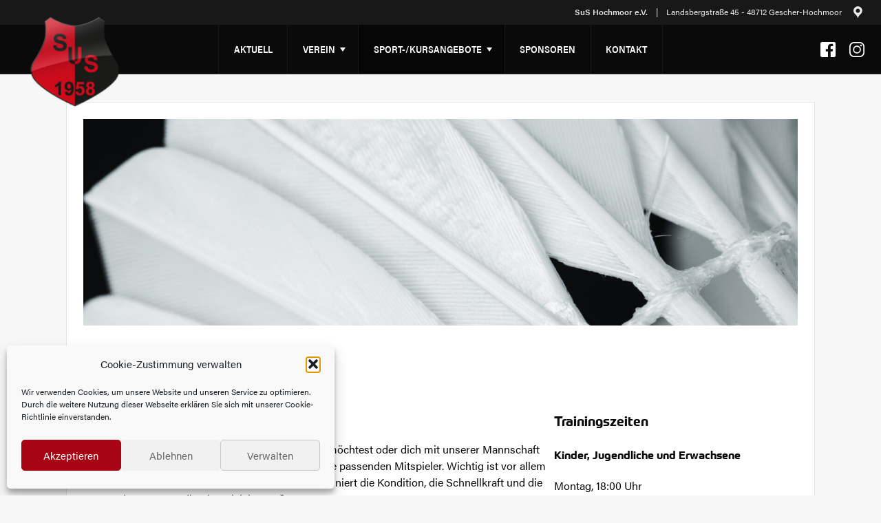

--- FILE ---
content_type: text/html; charset=UTF-8
request_url: https://sushochmoor.de/badminton/
body_size: 46412
content:
<!DOCTYPE html> <html lang="de"> <head> <meta charset="UTF-8" /> <meta name="viewport" content="width=device-width, initial-scale=1" /> <meta name='robots' content='index, follow, max-image-preview:large, max-snippet:-1, max-video-preview:-1' /> <title>Badminton - SuS Hochmoor</title> <link rel="canonical" href="https://sushochmoor.de/badminton/" /> <meta property="og:locale" content="de_DE" /> <meta property="og:type" content="article" /> <meta property="og:title" content="Badminton - SuS Hochmoor" /> <meta property="og:description" content="Ja, in Hochmoor wird Badminton gespielt. Egal, ob du ein wenig für deine Gesundheit tun möchtest oder dich mit unserer&hellip; Badminton weiterlesen" /> <meta property="og:url" content="https://sushochmoor.de/badminton/" /> <meta property="og:site_name" content="SuS Hochmoor" /> <meta property="article:publisher" content="https://www.facebook.com/sus.fussball" /> <meta property="article:modified_time" content="2023-02-23T18:12:17+00:00" /> <meta property="og:image" content="//sushochmoor.de/content/uploads/2021/05/titelbild-badminton-scaled.jpeg" /> <meta property="og:image:width" content="2560" /> <meta property="og:image:height" content="1709" /> <meta property="og:image:type" content="image/jpeg" /> <meta name="twitter:card" content="summary_large_image" /> <script type="application/ld+json" class="yoast-schema-graph">{"@context":"https://schema.org","@graph":[{"@type":"WebPage","@id":"https://sushochmoor.de/badminton/","url":"https://sushochmoor.de/badminton/","name":"Badminton - SuS Hochmoor","isPartOf":{"@id":"https://sushochmoor.de/#website"},"primaryImageOfPage":{"@id":"https://sushochmoor.de/badminton/#primaryimage"},"image":{"@id":"https://sushochmoor.de/badminton/#primaryimage"},"thumbnailUrl":"https://sushochmoor.de/content/uploads/2021/05/titelbild-badminton-scaled.jpeg","datePublished":"2020-12-21T20:31:50+00:00","dateModified":"2023-02-23T18:12:17+00:00","breadcrumb":{"@id":"https://sushochmoor.de/badminton/#breadcrumb"},"inLanguage":"de","potentialAction":[{"@type":"ReadAction","target":["https://sushochmoor.de/badminton/"]}]},{"@type":"ImageObject","inLanguage":"de","@id":"https://sushochmoor.de/badminton/#primaryimage","url":"https://sushochmoor.de/content/uploads/2021/05/titelbild-badminton-scaled.jpeg","contentUrl":"https://sushochmoor.de/content/uploads/2021/05/titelbild-badminton-scaled.jpeg","width":2560,"height":1709},{"@type":"BreadcrumbList","@id":"https://sushochmoor.de/badminton/#breadcrumb","itemListElement":[{"@type":"ListItem","position":1,"name":"Startseite","item":"https://sushochmoor.de/"},{"@type":"ListItem","position":2,"name":"Badminton"}]},{"@type":"WebSite","@id":"https://sushochmoor.de/#website","url":"https://sushochmoor.de/","name":"SuS Hochmoor","description":"Spiel &amp; Sport seit 1958","publisher":{"@id":"https://sushochmoor.de/#organization"},"potentialAction":[{"@type":"SearchAction","target":{"@type":"EntryPoint","urlTemplate":"https://sushochmoor.de/?s={search_term_string}"},"query-input":"required name=search_term_string"}],"inLanguage":"de"},{"@type":"Organization","@id":"https://sushochmoor.de/#organization","name":"SuS Hochmoor 1958 e.V.","url":"https://sushochmoor.de/","logo":{"@type":"ImageObject","inLanguage":"de","@id":"https://sushochmoor.de/#/schema/logo/image/","url":"//sushochmoor.de/content/uploads/2021/05/sushochmoor_logo.png","contentUrl":"//sushochmoor.de/content/uploads/2021/05/sushochmoor_logo.png","width":110,"height":110,"caption":"SuS Hochmoor 1958 e.V."},"image":{"@id":"https://sushochmoor.de/#/schema/logo/image/"},"sameAs":["https://www.facebook.com/sus.fussball","https://www.instagram.com/sus_hochmoor_1958/"]}]}</script> <link rel='dns-prefetch' href='//use.typekit.net' /> <link rel="alternate" type="application/rss+xml" title="SuS Hochmoor &raquo; Feed" href="https://sushochmoor.de/feed/" /> <link rel='stylesheet' id='wp-block-library-css' href='https://sushochmoor.de/wp-includes/css/dist/block-library/style.min.css?ver=3f0cb73dec747dba5212c7faa546b7e7' media='all' /> <style id='wp-block-library-theme-inline-css'>
.wp-block-audio figcaption{color:#555;font-size:13px;text-align:center}.is-dark-theme .wp-block-audio figcaption{color:hsla(0,0%,100%,.65)}.wp-block-audio{margin:0 0 1em}.wp-block-code{border:1px solid #ccc;border-radius:4px;font-family:Menlo,Consolas,monaco,monospace;padding:.8em 1em}.wp-block-embed figcaption{color:#555;font-size:13px;text-align:center}.is-dark-theme .wp-block-embed figcaption{color:hsla(0,0%,100%,.65)}.wp-block-embed{margin:0 0 1em}.blocks-gallery-caption{color:#555;font-size:13px;text-align:center}.is-dark-theme .blocks-gallery-caption{color:hsla(0,0%,100%,.65)}.wp-block-image figcaption{color:#555;font-size:13px;text-align:center}.is-dark-theme .wp-block-image figcaption{color:hsla(0,0%,100%,.65)}.wp-block-image{margin:0 0 1em}.wp-block-pullquote{border-top:4px solid;border-bottom:4px solid;margin-bottom:1.75em;color:currentColor}.wp-block-pullquote__citation,.wp-block-pullquote cite,.wp-block-pullquote footer{color:currentColor;text-transform:uppercase;font-size:.8125em;font-style:normal}.wp-block-quote{border-left:.25em solid;margin:0 0 1.75em;padding-left:1em}.wp-block-quote cite,.wp-block-quote footer{color:currentColor;font-size:.8125em;position:relative;font-style:normal}.wp-block-quote.has-text-align-right{border-left:none;border-right:.25em solid;padding-left:0;padding-right:1em}.wp-block-quote.has-text-align-center{border:none;padding-left:0}.wp-block-quote.is-large,.wp-block-quote.is-style-large,.wp-block-quote.is-style-plain{border:none}.wp-block-search .wp-block-search__label{font-weight:700}.wp-block-search__button{border:1px solid #ccc;padding:.375em .625em}:where(.wp-block-group.has-background){padding:1.25em 2.375em}.wp-block-separator.has-css-opacity{opacity:.4}.wp-block-separator{border:none;border-bottom:2px solid;margin-left:auto;margin-right:auto}.wp-block-separator.has-alpha-channel-opacity{opacity:1}.wp-block-separator:not(.is-style-wide):not(.is-style-dots){width:100px}.wp-block-separator.has-background:not(.is-style-dots){border-bottom:none;height:1px}.wp-block-separator.has-background:not(.is-style-wide):not(.is-style-dots){height:2px}.wp-block-table{margin:"0 0 1em 0"}.wp-block-table thead{border-bottom:3px solid}.wp-block-table tfoot{border-top:3px solid}.wp-block-table td,.wp-block-table th{word-break:normal}.wp-block-table figcaption{color:#555;font-size:13px;text-align:center}.is-dark-theme .wp-block-table figcaption{color:hsla(0,0%,100%,.65)}.wp-block-video figcaption{color:#555;font-size:13px;text-align:center}.is-dark-theme .wp-block-video figcaption{color:hsla(0,0%,100%,.65)}.wp-block-video{margin:0 0 1em}.wp-block-template-part.has-background{padding:1.25em 2.375em;margin-top:0;margin-bottom:0}
</style> <link rel='stylesheet' id='classic-theme-styles-css' href='https://sushochmoor.de/wp-includes/css/classic-themes.min.css?ver=1' media='all' /> <style id='global-styles-inline-css'>
body{--wp--preset--color--black: #000000;--wp--preset--color--cyan-bluish-gray: #abb8c3;--wp--preset--color--white: #FFFFFF;--wp--preset--color--pale-pink: #f78da7;--wp--preset--color--vivid-red: #cf2e2e;--wp--preset--color--luminous-vivid-orange: #ff6900;--wp--preset--color--luminous-vivid-amber: #fcb900;--wp--preset--color--light-green-cyan: #7bdcb5;--wp--preset--color--vivid-green-cyan: #00d084;--wp--preset--color--pale-cyan-blue: #8ed1fc;--wp--preset--color--vivid-cyan-blue: #0693e3;--wp--preset--color--vivid-purple: #9b51e0;--wp--preset--color--dark-gray: #28303D;--wp--preset--color--gray: #39414D;--wp--preset--color--green: #D1E4DD;--wp--preset--color--blue: #D1DFE4;--wp--preset--color--purple: #D1D1E4;--wp--preset--color--red: #E4D1D1;--wp--preset--color--orange: #E4DAD1;--wp--preset--color--yellow: #EEEADD;--wp--preset--gradient--vivid-cyan-blue-to-vivid-purple: linear-gradient(135deg,rgba(6,147,227,1) 0%,rgb(155,81,224) 100%);--wp--preset--gradient--light-green-cyan-to-vivid-green-cyan: linear-gradient(135deg,rgb(122,220,180) 0%,rgb(0,208,130) 100%);--wp--preset--gradient--luminous-vivid-amber-to-luminous-vivid-orange: linear-gradient(135deg,rgba(252,185,0,1) 0%,rgba(255,105,0,1) 100%);--wp--preset--gradient--luminous-vivid-orange-to-vivid-red: linear-gradient(135deg,rgba(255,105,0,1) 0%,rgb(207,46,46) 100%);--wp--preset--gradient--very-light-gray-to-cyan-bluish-gray: linear-gradient(135deg,rgb(238,238,238) 0%,rgb(169,184,195) 100%);--wp--preset--gradient--cool-to-warm-spectrum: linear-gradient(135deg,rgb(74,234,220) 0%,rgb(151,120,209) 20%,rgb(207,42,186) 40%,rgb(238,44,130) 60%,rgb(251,105,98) 80%,rgb(254,248,76) 100%);--wp--preset--gradient--blush-light-purple: linear-gradient(135deg,rgb(255,206,236) 0%,rgb(152,150,240) 100%);--wp--preset--gradient--blush-bordeaux: linear-gradient(135deg,rgb(254,205,165) 0%,rgb(254,45,45) 50%,rgb(107,0,62) 100%);--wp--preset--gradient--luminous-dusk: linear-gradient(135deg,rgb(255,203,112) 0%,rgb(199,81,192) 50%,rgb(65,88,208) 100%);--wp--preset--gradient--pale-ocean: linear-gradient(135deg,rgb(255,245,203) 0%,rgb(182,227,212) 50%,rgb(51,167,181) 100%);--wp--preset--gradient--electric-grass: linear-gradient(135deg,rgb(202,248,128) 0%,rgb(113,206,126) 100%);--wp--preset--gradient--midnight: linear-gradient(135deg,rgb(2,3,129) 0%,rgb(40,116,252) 100%);--wp--preset--gradient--purple-to-yellow: linear-gradient(160deg, #D1D1E4 0%, #EEEADD 100%);--wp--preset--gradient--yellow-to-purple: linear-gradient(160deg, #EEEADD 0%, #D1D1E4 100%);--wp--preset--gradient--green-to-yellow: linear-gradient(160deg, #D1E4DD 0%, #EEEADD 100%);--wp--preset--gradient--yellow-to-green: linear-gradient(160deg, #EEEADD 0%, #D1E4DD 100%);--wp--preset--gradient--red-to-yellow: linear-gradient(160deg, #E4D1D1 0%, #EEEADD 100%);--wp--preset--gradient--yellow-to-red: linear-gradient(160deg, #EEEADD 0%, #E4D1D1 100%);--wp--preset--gradient--purple-to-red: linear-gradient(160deg, #D1D1E4 0%, #E4D1D1 100%);--wp--preset--gradient--red-to-purple: linear-gradient(160deg, #E4D1D1 0%, #D1D1E4 100%);--wp--preset--duotone--dark-grayscale: url('#wp-duotone-dark-grayscale');--wp--preset--duotone--grayscale: url('#wp-duotone-grayscale');--wp--preset--duotone--purple-yellow: url('#wp-duotone-purple-yellow');--wp--preset--duotone--blue-red: url('#wp-duotone-blue-red');--wp--preset--duotone--midnight: url('#wp-duotone-midnight');--wp--preset--duotone--magenta-yellow: url('#wp-duotone-magenta-yellow');--wp--preset--duotone--purple-green: url('#wp-duotone-purple-green');--wp--preset--duotone--blue-orange: url('#wp-duotone-blue-orange');--wp--preset--font-size--small: 18px;--wp--preset--font-size--medium: 20px;--wp--preset--font-size--large: 24px;--wp--preset--font-size--x-large: 42px;--wp--preset--font-size--extra-small: 16px;--wp--preset--font-size--normal: 20px;--wp--preset--font-size--extra-large: 40px;--wp--preset--font-size--huge: 96px;--wp--preset--font-size--gigantic: 144px;--wp--preset--spacing--20: 0.44rem;--wp--preset--spacing--30: 0.67rem;--wp--preset--spacing--40: 1rem;--wp--preset--spacing--50: 1.5rem;--wp--preset--spacing--60: 2.25rem;--wp--preset--spacing--70: 3.38rem;--wp--preset--spacing--80: 5.06rem;}:where(.is-layout-flex){gap: 0.5em;}body .is-layout-flow > .alignleft{float: left;margin-inline-start: 0;margin-inline-end: 2em;}body .is-layout-flow > .alignright{float: right;margin-inline-start: 2em;margin-inline-end: 0;}body .is-layout-flow > .aligncenter{margin-left: auto !important;margin-right: auto !important;}body .is-layout-constrained > .alignleft{float: left;margin-inline-start: 0;margin-inline-end: 2em;}body .is-layout-constrained > .alignright{float: right;margin-inline-start: 2em;margin-inline-end: 0;}body .is-layout-constrained > .aligncenter{margin-left: auto !important;margin-right: auto !important;}body .is-layout-constrained > :where(:not(.alignleft):not(.alignright):not(.alignfull)){max-width: var(--wp--style--global--content-size);margin-left: auto !important;margin-right: auto !important;}body .is-layout-constrained > .alignwide{max-width: var(--wp--style--global--wide-size);}body .is-layout-flex{display: flex;}body .is-layout-flex{flex-wrap: wrap;align-items: center;}body .is-layout-flex > *{margin: 0;}:where(.wp-block-columns.is-layout-flex){gap: 2em;}.has-black-color{color: var(--wp--preset--color--black) !important;}.has-cyan-bluish-gray-color{color: var(--wp--preset--color--cyan-bluish-gray) !important;}.has-white-color{color: var(--wp--preset--color--white) !important;}.has-pale-pink-color{color: var(--wp--preset--color--pale-pink) !important;}.has-vivid-red-color{color: var(--wp--preset--color--vivid-red) !important;}.has-luminous-vivid-orange-color{color: var(--wp--preset--color--luminous-vivid-orange) !important;}.has-luminous-vivid-amber-color{color: var(--wp--preset--color--luminous-vivid-amber) !important;}.has-light-green-cyan-color{color: var(--wp--preset--color--light-green-cyan) !important;}.has-vivid-green-cyan-color{color: var(--wp--preset--color--vivid-green-cyan) !important;}.has-pale-cyan-blue-color{color: var(--wp--preset--color--pale-cyan-blue) !important;}.has-vivid-cyan-blue-color{color: var(--wp--preset--color--vivid-cyan-blue) !important;}.has-vivid-purple-color{color: var(--wp--preset--color--vivid-purple) !important;}.has-black-background-color{background-color: var(--wp--preset--color--black) !important;}.has-cyan-bluish-gray-background-color{background-color: var(--wp--preset--color--cyan-bluish-gray) !important;}.has-white-background-color{background-color: var(--wp--preset--color--white) !important;}.has-pale-pink-background-color{background-color: var(--wp--preset--color--pale-pink) !important;}.has-vivid-red-background-color{background-color: var(--wp--preset--color--vivid-red) !important;}.has-luminous-vivid-orange-background-color{background-color: var(--wp--preset--color--luminous-vivid-orange) !important;}.has-luminous-vivid-amber-background-color{background-color: var(--wp--preset--color--luminous-vivid-amber) !important;}.has-light-green-cyan-background-color{background-color: var(--wp--preset--color--light-green-cyan) !important;}.has-vivid-green-cyan-background-color{background-color: var(--wp--preset--color--vivid-green-cyan) !important;}.has-pale-cyan-blue-background-color{background-color: var(--wp--preset--color--pale-cyan-blue) !important;}.has-vivid-cyan-blue-background-color{background-color: var(--wp--preset--color--vivid-cyan-blue) !important;}.has-vivid-purple-background-color{background-color: var(--wp--preset--color--vivid-purple) !important;}.has-black-border-color{border-color: var(--wp--preset--color--black) !important;}.has-cyan-bluish-gray-border-color{border-color: var(--wp--preset--color--cyan-bluish-gray) !important;}.has-white-border-color{border-color: var(--wp--preset--color--white) !important;}.has-pale-pink-border-color{border-color: var(--wp--preset--color--pale-pink) !important;}.has-vivid-red-border-color{border-color: var(--wp--preset--color--vivid-red) !important;}.has-luminous-vivid-orange-border-color{border-color: var(--wp--preset--color--luminous-vivid-orange) !important;}.has-luminous-vivid-amber-border-color{border-color: var(--wp--preset--color--luminous-vivid-amber) !important;}.has-light-green-cyan-border-color{border-color: var(--wp--preset--color--light-green-cyan) !important;}.has-vivid-green-cyan-border-color{border-color: var(--wp--preset--color--vivid-green-cyan) !important;}.has-pale-cyan-blue-border-color{border-color: var(--wp--preset--color--pale-cyan-blue) !important;}.has-vivid-cyan-blue-border-color{border-color: var(--wp--preset--color--vivid-cyan-blue) !important;}.has-vivid-purple-border-color{border-color: var(--wp--preset--color--vivid-purple) !important;}.has-vivid-cyan-blue-to-vivid-purple-gradient-background{background: var(--wp--preset--gradient--vivid-cyan-blue-to-vivid-purple) !important;}.has-light-green-cyan-to-vivid-green-cyan-gradient-background{background: var(--wp--preset--gradient--light-green-cyan-to-vivid-green-cyan) !important;}.has-luminous-vivid-amber-to-luminous-vivid-orange-gradient-background{background: var(--wp--preset--gradient--luminous-vivid-amber-to-luminous-vivid-orange) !important;}.has-luminous-vivid-orange-to-vivid-red-gradient-background{background: var(--wp--preset--gradient--luminous-vivid-orange-to-vivid-red) !important;}.has-very-light-gray-to-cyan-bluish-gray-gradient-background{background: var(--wp--preset--gradient--very-light-gray-to-cyan-bluish-gray) !important;}.has-cool-to-warm-spectrum-gradient-background{background: var(--wp--preset--gradient--cool-to-warm-spectrum) !important;}.has-blush-light-purple-gradient-background{background: var(--wp--preset--gradient--blush-light-purple) !important;}.has-blush-bordeaux-gradient-background{background: var(--wp--preset--gradient--blush-bordeaux) !important;}.has-luminous-dusk-gradient-background{background: var(--wp--preset--gradient--luminous-dusk) !important;}.has-pale-ocean-gradient-background{background: var(--wp--preset--gradient--pale-ocean) !important;}.has-electric-grass-gradient-background{background: var(--wp--preset--gradient--electric-grass) !important;}.has-midnight-gradient-background{background: var(--wp--preset--gradient--midnight) !important;}.has-small-font-size{font-size: var(--wp--preset--font-size--small) !important;}.has-medium-font-size{font-size: var(--wp--preset--font-size--medium) !important;}.has-large-font-size{font-size: var(--wp--preset--font-size--large) !important;}.has-x-large-font-size{font-size: var(--wp--preset--font-size--x-large) !important;}
.wp-block-navigation a:where(:not(.wp-element-button)){color: inherit;}
:where(.wp-block-columns.is-layout-flex){gap: 2em;}
.wp-block-pullquote{font-size: 1.5em;line-height: 1.6;}
</style> <link rel='stylesheet' id='cmplz-general-css' href='https://sushochmoor.de/content/plugins/complianz-gdpr/assets/css/cookieblocker.min.css?ver=1763484763' media='all' /> <link rel='stylesheet' id='dashicons-css' href='https://sushochmoor.de/wp-includes/css/dashicons.min.css?ver=3f0cb73dec747dba5212c7faa546b7e7' media='all' /> <link rel='stylesheet' id='custom-css' href='https://sushochmoor.de/content/themes/hochmoor/style.css?ver=1.0' media='all' /> <link rel='stylesheet' id='custom-print-css' href='https://sushochmoor.de/content/themes/hochmoor/assets/css/print.css?ver=1.0' media='print' /> <link rel='stylesheet preload' as='style' crossorigin id='typekit-css' href='https://use.typekit.net/yqs4nhk.css?ver=1.0' media='all' /> <link rel='stylesheet' id='wp-featherlight-css' href='https://sushochmoor.de/content/plugins/wp-featherlight/css/wp-featherlight.min.css?ver=1.3.4' media='all' /> <script src='https://sushochmoor.de/wp-includes/js/jquery/jquery.min.js?ver=3.6.1' id='jquery-core-js'></script> <script src='https://sushochmoor.de/wp-includes/js/jquery/jquery-migrate.min.js?ver=3.3.2' id='jquery-migrate-js'></script> <style>.cmplz-hidden {
					display: none !important;
				}</style> <link rel="icon" href="https://sushochmoor.de/content/uploads/2021/05/sushochmoor_logo.png" sizes="32x32" /> <link rel="icon" href="https://sushochmoor.de/content/uploads/2021/05/sushochmoor_logo.png" sizes="192x192" /> <link rel="apple-touch-icon" href="https://sushochmoor.de/content/uploads/2021/05/sushochmoor_logo.png" /> <meta name="msapplication-TileImage" content="https://sushochmoor.de/content/uploads/2021/05/sushochmoor_logo.png" /> </head> <body data-cmplz=1 class="page-template-default page page-id-28 wp-custom-logo wp-embed-responsive preload wp-featherlight-captions no-js singular has-main-navigation no-widgets"> <div id="page" class="site"> <div class="club-membership"> <a href="/kontakt" class="dashicons-before dashicons-info-outline">Mitglied werden</a> </div> <div class="info-holder d-flex"> <a href="/anfahrt"> <strong>SuS Hochmoor e.V.</strong>&emsp;|&emsp;Landsbergstraße 45 - 48712 Gescher-Hochmoor <span class="dashicons dashicons-location"></span> </a> </div> <div class="navigation-container d-flex"> <div class="close-menu menu-overlay"></div> <div class="site-branding"> <div class="site-logo"> <a href="https://sushochmoor.de/" class="custom-logo-link" rel="home"><img width="110" height="110" src="https://sushochmoor.de/content/uploads/2021/05/sushochmoor_logo.png" class="custom-logo" alt="Logo des SuS Hochmoor" decoding="async" /></a> </div> <p class="site-title"><a href="https://sushochmoor.de/">SuS Hochmoor</a></p> </div> <nav id="site-navigation" class="primary-navigation" aria-label="Hauptmenü"> <div class="site-branding"> <div class="site-logo"> <a href="https://sushochmoor.de/" class="custom-logo-link" rel="home"><img width="110" height="110" src="https://sushochmoor.de/content/uploads/2021/05/sushochmoor_logo.png" class="custom-logo" alt="Logo des SuS Hochmoor" decoding="async" /></a> </div> <p class="site-title"><a href="https://sushochmoor.de/">SuS Hochmoor</a></p> </div> <div class="primary-menu-container"><ul id="primary-menu-list" class="menu-wrapper"><li id="menu-item-34" class="menu-item menu-item-type-post_type menu-item-object-page menu-item-home menu-item-34"><a href="https://sushochmoor.de/">Aktuell</a></li> <li id="menu-item-130" class="menu-item menu-item-type-custom menu-item-object-custom menu-item-has-children menu-item-130"><button class="sub-menu-toggler" aria-expanded="false" onClick="expandSubMenu(this)">Verein</button><div class="sub-menu-container d-flex"><button class="main-menu-toggler" onClick="expandSubMenu(this)"> <svg aria-hidden="true" xmlns="http://www.w3.org/2000/svg" viewBox="0 0 431 361"> <path d="M163.51 225l136 136h-120L0 180.5 179.5 0 298 .75 162.51 137H431v88z"/> </svg> <span class="screen-reader-text">Untermenü schließen</span></button> <ul class="sub-menu"> <li id="menu-item-136" class="menu-item menu-item-type-post_type menu-item-object-page menu-item-136"><a href="https://sushochmoor.de/verein/ueber-uns/">Über Uns</a></li> <li id="menu-item-138" class="menu-item menu-item-type-post_type menu-item-object-page menu-item-138"><a href="https://sushochmoor.de/verein/foerderverein/">Förderverein</a></li> <li id="menu-item-139" class="menu-item menu-item-type-post_type menu-item-object-page menu-item-139"><a href="https://sushochmoor.de/verein/platzpaten/">Platzpaten</a></li> <li id="menu-item-137" class="menu-item menu-item-type-post_type menu-item-object-page menu-item-137"><a href="https://sushochmoor.de/verein/beitragsordnung/">Beitragsordnung</a></li> <li id="menu-item-140" class="menu-item menu-item-type-post_type menu-item-object-page menu-item-140"><a href="https://sushochmoor.de/verein/satzung/">Satzung</a></li> </ul> </div></li> <li id="menu-item-132" class="menu-item menu-item-type-custom menu-item-object-custom current-menu-ancestor current-menu-parent menu-item-has-children menu-item-132"><button class="sub-menu-toggler" aria-expanded="false" onClick="expandSubMenu(this)">Sport-/Kursangebote</button><div class="sub-menu-container d-flex"><button class="main-menu-toggler" onClick="expandSubMenu(this)"> <svg aria-hidden="true" xmlns="http://www.w3.org/2000/svg" viewBox="0 0 431 361"> <path d="M163.51 225l136 136h-120L0 180.5 179.5 0 298 .75 162.51 137H431v88z"/> </svg> <span class="screen-reader-text">Untermenü schließen</span></button> <ul class="sub-menu"> <li id="menu-item-948" class="menu-item menu-item-type-post_type menu-item-object-page menu-item-948"><a href="https://sushochmoor.de/fussball/">Fussball</a></li> <li id="menu-item-37" class="menu-item menu-item-type-post_type menu-item-object-page menu-item-37"><a href="https://sushochmoor.de/tennis/">Tennis</a></li> <li id="menu-item-39" class="menu-item menu-item-type-post_type menu-item-object-page current-menu-item page_item page-item-28 current_page_item menu-item-39"><a href="https://sushochmoor.de/badminton/" aria-current="page">Badminton</a></li> <li id="menu-item-40" class="menu-item menu-item-type-post_type menu-item-object-page menu-item-40"><a href="https://sushochmoor.de/tischtennis/">Tischtennis</a></li> <li id="menu-item-41" class="menu-item menu-item-type-post_type menu-item-object-page menu-item-41"><a href="https://sushochmoor.de/volleyball/">Volleyball</a></li> <li id="menu-item-134" class="menu-item menu-item-type-post_type menu-item-object-page menu-item-134"><a href="https://sushochmoor.de/sportkurse/kurse-fuer-erwachsene/">Kurse für Erwachsene</a></li> <li id="menu-item-135" class="menu-item menu-item-type-post_type menu-item-object-page menu-item-135"><a href="https://sushochmoor.de/sportkurse/kurse-fur-kinder/">Kurse für Kinder</a></li> </ul> </div></li> <li id="menu-item-141" class="menu-item menu-item-type-post_type menu-item-object-page menu-item-141"><a href="https://sushochmoor.de/sponsoren/">Sponsoren</a></li> <li id="menu-item-343" class="menu-item menu-item-type-post_type menu-item-object-page menu-item-343"><a href="https://sushochmoor.de/kontakt/">Kontakt</a></li> </ul></div> </nav> <div class="show-menu-container"> <div class="social-icons d-flex"> <span>Folge uns</span> <a href="https://www.facebook.com/sus.fussball" target="_blank" rel="noreferrer"> <svg xmlns="http://www.w3.org/2000/svg" viewBox="0 0 26 26"> <path d="M22.82,0A3.18,3.18,0,0,1,26,3.18V22.82A3.18,3.18,0,0,1,22.82,26h-5.4V16.2H20.8L21.44,12h-4V9.29A2.1,2.1,0,0,1,19.78,7h1.83V3.45a21.82,21.82,0,0,0-3.25-.29c-3.31,0-5.48,2-5.48,5.65V12H9.2V16.2h3.68V26H3.18A3.18,3.18,0,0,1,0,22.82V3.18A3.18,3.18,0,0,1,3.18,0Z"/> </svg> <span class="screen-reader-text">Zur Facebook-Seite vom SuS Hochmoor</span> </a> <a href="https://www.instagram.com/sus_hochmoor_1958/" target="_blank" rel="noreferrer"> <svg xmlns="http://www.w3.org/2000/svg" viewBox="0 0 26 26"> <path d="M18 2.1A5.9 5.9 0 0 1 23.9 8V18A5.9 5.9 0 0 1 18 23.9H8A5.9 5.9 0 0 1 2.1 18V8A5.9 5.9 0 0 1 8 2.1H18M18 0H8A8 8 0 0 0 0 8V18a8 8 0 0 0 8 8H18a8 8 0 0 0 8-8V8A8 8 0 0 0 18 0Z"/> <path d="M19.9 4.5A1.5 1.5 0 1 0 21.5 6a1.5 1.5 0 0 0-1.5-1.5Z"/> <path d="M13.1 8.4A4.7 4.7 0 1 1 8.4 13h0a4.7 4.7 0 0 1 4.7-4.7m0-2.1A6.8 6.8 0 1 0 19.9 13a6.8 6.8 0 0 0-6.8-6.8Z"/> </svg> <span class="screen-reader-text">Zur Instagram-Seite vom SuS Hochmoor</span> </a> </div> <button class="show-menu"> <svg viewBox="0 0 16 16" xmlns="http://www.w3.org/2000/svg"><path d="M0 0h16v2H0zM0 7h16v2H0zM0 14h16v2H0z"/></svg> <span class="screen-reader-text">Menü öffnen/schließen</span> </button> </div> </div> <div id="content" class="content-area"> <main id="main" class="site-main"> <div class="container"> <div class="page-container"> <article id="post-28" class="post-28 page type-page status-publish has-post-thumbnail hentry entry"> <header class="entry-header"> <figure class="post-thumbnail"> <img src="https://sushochmoor.de/content/uploads/2021/05/titelbild-badminton-1568x1046.jpeg" class="attachment-post-thumbnail size-post-thumbnail wp-post-image" alt="" decoding="async" srcset="https://sushochmoor.de/content/uploads/2021/05/titelbild-badminton-1568x1046.jpeg 1568w, https://sushochmoor.de/content/uploads/2021/05/titelbild-badminton-300x200.jpeg 300w, https://sushochmoor.de/content/uploads/2021/05/titelbild-badminton-1024x683.jpeg 1024w, https://sushochmoor.de/content/uploads/2021/05/titelbild-badminton-768x513.jpeg 768w, https://sushochmoor.de/content/uploads/2021/05/titelbild-badminton-1536x1025.jpeg 1536w, https://sushochmoor.de/content/uploads/2021/05/titelbild-badminton-2048x1367.jpeg 2048w" sizes="(max-width: 1568px) 100vw, 1568px" " /> </figure> <div class="entry-data"> <h1 class="entry-title">Badminton</h1> </div> </header> <div class="entry-content"> <div class="is-layout-flex wp-container-3 wp-block-columns"> <div class="is-layout-flow wp-block-column" style="flex-basis:66.66%"> <p>Ja, in Hochmoor wird Badminton gespielt.</p> <p>Egal, ob du ein wenig für deine Gesundheit tun möchtest oder dich mit unserer Mannschaft auf Turniere vorbereiten willst. Du findest hier die passenden Mitspieler. Wichtig ist vor allem der Spaß an der Bewegung. Denn Badminton trainiert die Kondition, die Schnellkraft und die Hand-Auge-Koordination gleichermaßen.</p> <p>Für Kinder und Jugendliche bieten wir eigene Trainingszeiten an. Hier ist ein Reinschnuppern möglich.</p> <p>Wenn du dich im Wettkampf mit anderen Spielern messen willst, können wir auch das bieten.&nbsp;Unsere erwachsenen Spielerinnen und Spieler nehmen auch an der sogenannten „Hobbyliga“ teil.</p> </div> <div class="is-layout-flow wp-block-column" style="flex-basis:33.33%"> <h3>Trainingszeiten</h3> <h4>Kinder, Jugendliche und Erwachsene</h4> <p>Montag, 18:00 Uhr</p> <h3>Spielstätte</h3> <p>Sporthalle an der Grundschule</p> <h3>Ansprechpartner</h3> <p>Manfred Deflieze<br>02863/383405</p> <p><a aria-label="Verweis auf Mailadresse" href="#" class="cryptedmail" data-name="info" data-domain="sushochmoor" data-tld="de" onclick="window.location.href = 'mailto:' + this.dataset.name + '@' + this.dataset.domain + '.' + this.dataset.tld; return false;"></a></p> </div> </div> </div> </article> </div> </div> </main> </div> <footer id="colophon" class="site-footer"> <div class="footer-sponsors"> <div class="container"> <ul class="d-flex"> <li> <a href="https://www.opel-twyhues.de/" target="_blank" rel="noreferrer"> <img src="https://sushochmoor.de/content/themes/hochmoor/assets/images/sponsors/twyhues.png" loading="lazy" alt=""/> <span class="screen-reader-text">Zur Webseite von Sponsor Twyhues</span> </a> </li> <li> <a href="https://www.veltins.de/" target="_blank" rel="noreferrer"> <img src="https://sushochmoor.de/content/themes/hochmoor/assets/images/sponsors/veltins.png" loading="lazy" alt=""/> <span class="screen-reader-text">Zur Webseite von Sponsor Veltins</span> </a> </li> <li> <a href="https://www.wietheger.com/" target="_blank" rel="noreferrer"> <img src="https://sushochmoor.de/content/themes/hochmoor/assets/images/sponsors/wietheger.png" loading="lazy" alt=""/> <span class="screen-reader-text">Zur Webseite von Sponsor Wietheger</span> </a> </li> </ul> </div> </div> <div class="container"> <div class="site-footer-inner d-flex"> <div class="site-footer-title d-flex"> <a href="https://sushochmoor.de/" class="custom-logo-link" rel="home"><img width="110" height="110" src="https://sushochmoor.de/content/uploads/2021/05/sushochmoor_logo.png" class="custom-logo" alt="Logo des SuS Hochmoor" decoding="async" /></a> <span>SuS Hochmoor 1958 e.V.</span> </div> <nav aria-label="Untermenü" class="footer-navigation"> <ul class="footer-navigation-wrapper d-flex"> <li id="menu-item-148" class="menu-item menu-item-type-post_type menu-item-object-page menu-item-148"><a href="https://sushochmoor.de/impressum/">Impressum</a></li> <li id="menu-item-149" class="menu-item menu-item-type-post_type menu-item-object-page menu-item-privacy-policy menu-item-149"><a href="https://sushochmoor.de/datenschutz/">Datenschutz</a></li> <li id="menu-item-344" class="menu-item menu-item-type-post_type menu-item-object-page menu-item-344"><a href="https://sushochmoor.de/anfahrt/">Anfahrt</a></li> </ul> </nav> <div class="social-icons d-flex"> <span>Folge uns</span> <a href="https://www.facebook.com/sus.fussball" target="_blank" rel="noreferrer"> <svg xmlns="http://www.w3.org/2000/svg" viewBox="0 0 26 26"> <path d="M22.82,0A3.18,3.18,0,0,1,26,3.18V22.82A3.18,3.18,0,0,1,22.82,26h-5.4V16.2H20.8L21.44,12h-4V9.29A2.1,2.1,0,0,1,19.78,7h1.83V3.45a21.82,21.82,0,0,0-3.25-.29c-3.31,0-5.48,2-5.48,5.65V12H9.2V16.2h3.68V26H3.18A3.18,3.18,0,0,1,0,22.82V3.18A3.18,3.18,0,0,1,3.18,0Z"/> </svg> <span class="screen-reader-text">Zur Facebook-Seite vom SuS Hochmoor</span> </a> <a href="https://www.instagram.com/sus_hochmoor_1958/" target="_blank" rel="noreferrer"> <svg xmlns="http://www.w3.org/2000/svg" viewBox="0 0 26 26"> <path d="M18 2.1A5.9 5.9 0 0 1 23.9 8V18A5.9 5.9 0 0 1 18 23.9H8A5.9 5.9 0 0 1 2.1 18V8A5.9 5.9 0 0 1 8 2.1H18M18 0H8A8 8 0 0 0 0 8V18a8 8 0 0 0 8 8H18a8 8 0 0 0 8-8V8A8 8 0 0 0 18 0Z"/> <path d="M19.9 4.5A1.5 1.5 0 1 0 21.5 6a1.5 1.5 0 0 0-1.5-1.5Z"/> <path d="M13.1 8.4A4.7 4.7 0 1 1 8.4 13h0a4.7 4.7 0 0 1 4.7-4.7m0-2.1A6.8 6.8 0 1 0 19.9 13a6.8 6.8 0 0 0-6.8-6.8Z"/> </svg> <span class="screen-reader-text">Zur Instagram-Seite vom SuS Hochmoor</span> </a> </div> </div> </div> </footer> </div> <script>
				// Used by Gallery Custom Links to handle tenacious Lightboxes
				//jQuery(document).ready(function () {

					function mgclInit() {
						
						// In jQuery:
						// if (jQuery.fn.off) {
						// 	jQuery('.no-lightbox, .no-lightbox img').off('click'); // jQuery 1.7+
						// }
						// else {
						// 	jQuery('.no-lightbox, .no-lightbox img').unbind('click'); // < jQuery 1.7
						// }

						// 2022/10/24: In Vanilla JS
						var elements = document.querySelectorAll('.no-lightbox, .no-lightbox img');
						for (var i = 0; i < elements.length; i++) {
						 	elements[i].onclick = null;
						}


						// In jQuery:
						//jQuery('a.no-lightbox').click(mgclOnClick);

						// 2022/10/24: In Vanilla JS:
						var elements = document.querySelectorAll('a.no-lightbox');
						for (var i = 0; i < elements.length; i++) {
						 	elements[i].onclick = mgclOnClick;
						}

						// in jQuery:
						// if (jQuery.fn.off) {
						// 	jQuery('a.set-target').off('click'); // jQuery 1.7+
						// }
						// else {
						// 	jQuery('a.set-target').unbind('click'); // < jQuery 1.7
						// }
						// jQuery('a.set-target').click(mgclOnClick);

						// 2022/10/24: In Vanilla JS:
						var elements = document.querySelectorAll('a.set-target');
						for (var i = 0; i < elements.length; i++) {
						 	elements[i].onclick = mgclOnClick;
						}
					}

					function mgclOnClick() {
						if (!this.target || this.target == '' || this.target == '_self')
							window.location = this.href;
						else
							window.open(this.href,this.target);
						return false;
					}

					// From WP Gallery Custom Links
					// Reduce the number of  conflicting lightboxes
					function mgclAddLoadEvent(func) {
						var oldOnload = window.onload;
						if (typeof window.onload != 'function') {
							window.onload = func;
						} else {
							window.onload = function() {
								oldOnload();
								func();
							}
						}
					}

					mgclAddLoadEvent(mgclInit);
					mgclInit();

				//});
			</script> <div id="cmplz-cookiebanner-container"><div class="cmplz-cookiebanner cmplz-hidden banner-1 bottom-right-minimal optin cmplz-bottom-left cmplz-categories-type-view-preferences" aria-modal="true" data-nosnippet="true" role="dialog" aria-live="polite" aria-labelledby="cmplz-header-1-optin" aria-describedby="cmplz-message-1-optin"> <div class="cmplz-header"> <div class="cmplz-logo"></div> <div class="cmplz-title" id="cmplz-header-1-optin">Cookie-Zustimmung verwalten</div> <div class="cmplz-close" tabindex="0" role="button" aria-label="Dialog schließen"> <svg aria-hidden="true" focusable="false" data-prefix="fas" data-icon="times" class="svg-inline--fa fa-times fa-w-11" role="img" xmlns="http://www.w3.org/2000/svg" viewBox="0 0 352 512"><path fill="currentColor" d="M242.72 256l100.07-100.07c12.28-12.28 12.28-32.19 0-44.48l-22.24-22.24c-12.28-12.28-32.19-12.28-44.48 0L176 189.28 75.93 89.21c-12.28-12.28-32.19-12.28-44.48 0L9.21 111.45c-12.28 12.28-12.28 32.19 0 44.48L109.28 256 9.21 356.07c-12.28 12.28-12.28 32.19 0 44.48l22.24 22.24c12.28 12.28 32.2 12.28 44.48 0L176 322.72l100.07 100.07c12.28 12.28 32.2 12.28 44.48 0l22.24-22.24c12.28-12.28 12.28-32.19 0-44.48L242.72 256z"></path></svg> </div> </div> <div class="cmplz-divider cmplz-divider-header"></div> <div class="cmplz-body"> <div class="cmplz-message" id="cmplz-message-1-optin">Wir verwenden Cookies, um unsere Website und unseren Service zu optimieren. Durch die weitere Nutzung dieser Webseite erklären Sie sich mit unserer Cookie-Richtlinie einverstanden.</div> <div class="cmplz-categories"> <details class="cmplz-category cmplz-functional" > <summary> <span class="cmplz-category-header"> <span class="cmplz-category-title">Funktional</span> <span class='cmplz-always-active'> <span class="cmplz-banner-checkbox"> <input type="checkbox" id="cmplz-functional-optin" data-category="cmplz_functional" class="cmplz-consent-checkbox cmplz-functional" size="40" value="1"/> <label class="cmplz-label" for="cmplz-functional-optin"><span class="screen-reader-text">Funktional</span></label> </span> Immer aktiv </span> <span class="cmplz-icon cmplz-open"> <svg xmlns="http://www.w3.org/2000/svg" viewBox="0 0 448 512" height="18" ><path d="M224 416c-8.188 0-16.38-3.125-22.62-9.375l-192-192c-12.5-12.5-12.5-32.75 0-45.25s32.75-12.5 45.25 0L224 338.8l169.4-169.4c12.5-12.5 32.75-12.5 45.25 0s12.5 32.75 0 45.25l-192 192C240.4 412.9 232.2 416 224 416z"/></svg> </span> </span> </summary> <div class="cmplz-description"> <span class="cmplz-description-functional">Die technische Speicherung oder der Zugang ist unbedingt erforderlich für den rechtmäßigen Zweck, die Nutzung eines bestimmten Dienstes zu ermöglichen, der vom Teilnehmer oder Nutzer ausdrücklich gewünscht wird, oder für den alleinigen Zweck, die Übertragung einer Nachricht über ein elektronisches Kommunikationsnetz durchzuführen.</span> </div> </details> <details class="cmplz-category cmplz-preferences" > <summary> <span class="cmplz-category-header"> <span class="cmplz-category-title">Vorlieben</span> <span class="cmplz-banner-checkbox"> <input type="checkbox" id="cmplz-preferences-optin" data-category="cmplz_preferences" class="cmplz-consent-checkbox cmplz-preferences" size="40" value="1"/> <label class="cmplz-label" for="cmplz-preferences-optin"><span class="screen-reader-text">Vorlieben</span></label> </span> <span class="cmplz-icon cmplz-open"> <svg xmlns="http://www.w3.org/2000/svg" viewBox="0 0 448 512" height="18" ><path d="M224 416c-8.188 0-16.38-3.125-22.62-9.375l-192-192c-12.5-12.5-12.5-32.75 0-45.25s32.75-12.5 45.25 0L224 338.8l169.4-169.4c12.5-12.5 32.75-12.5 45.25 0s12.5 32.75 0 45.25l-192 192C240.4 412.9 232.2 416 224 416z"/></svg> </span> </span> </summary> <div class="cmplz-description"> <span class="cmplz-description-preferences">Die technische Speicherung oder der Zugriff ist für den rechtmäßigen Zweck der Speicherung von Präferenzen erforderlich, die nicht vom Abonnenten oder Benutzer angefordert wurden.</span> </div> </details> <details class="cmplz-category cmplz-statistics" > <summary> <span class="cmplz-category-header"> <span class="cmplz-category-title">Statistiken</span> <span class="cmplz-banner-checkbox"> <input type="checkbox" id="cmplz-statistics-optin" data-category="cmplz_statistics" class="cmplz-consent-checkbox cmplz-statistics" size="40" value="1"/> <label class="cmplz-label" for="cmplz-statistics-optin"><span class="screen-reader-text">Statistiken</span></label> </span> <span class="cmplz-icon cmplz-open"> <svg xmlns="http://www.w3.org/2000/svg" viewBox="0 0 448 512" height="18" ><path d="M224 416c-8.188 0-16.38-3.125-22.62-9.375l-192-192c-12.5-12.5-12.5-32.75 0-45.25s32.75-12.5 45.25 0L224 338.8l169.4-169.4c12.5-12.5 32.75-12.5 45.25 0s12.5 32.75 0 45.25l-192 192C240.4 412.9 232.2 416 224 416z"/></svg> </span> </span> </summary> <div class="cmplz-description"> <span class="cmplz-description-statistics">Die technische Speicherung oder der Zugriff, der ausschließlich zu statistischen Zwecken erfolgt.</span> <span class="cmplz-description-statistics-anonymous">Die technische Speicherung oder der Zugriff, der ausschließlich zu anonymen statistischen Zwecken verwendet wird. Ohne eine Vorladung, die freiwillige Zustimmung deines Internetdienstanbieters oder zusätzliche Aufzeichnungen von Dritten können die zu diesem Zweck gespeicherten oder abgerufenen Informationen allein in der Regel nicht dazu verwendet werden, dich zu identifizieren.</span> </div> </details> <details class="cmplz-category cmplz-marketing" > <summary> <span class="cmplz-category-header"> <span class="cmplz-category-title">Marketing</span> <span class="cmplz-banner-checkbox"> <input type="checkbox" id="cmplz-marketing-optin" data-category="cmplz_marketing" class="cmplz-consent-checkbox cmplz-marketing" size="40" value="1"/> <label class="cmplz-label" for="cmplz-marketing-optin"><span class="screen-reader-text">Marketing</span></label> </span> <span class="cmplz-icon cmplz-open"> <svg xmlns="http://www.w3.org/2000/svg" viewBox="0 0 448 512" height="18" ><path d="M224 416c-8.188 0-16.38-3.125-22.62-9.375l-192-192c-12.5-12.5-12.5-32.75 0-45.25s32.75-12.5 45.25 0L224 338.8l169.4-169.4c12.5-12.5 32.75-12.5 45.25 0s12.5 32.75 0 45.25l-192 192C240.4 412.9 232.2 416 224 416z"/></svg> </span> </span> </summary> <div class="cmplz-description"> <span class="cmplz-description-marketing">Die technische Speicherung oder der Zugriff ist erforderlich, um Nutzerprofile zu erstellen, um Werbung zu versenden oder um den Nutzer auf einer Website oder über mehrere Websites hinweg zu ähnlichen Marketingzwecken zu verfolgen.</span> </div> </details> </div> </div> <div class="cmplz-links cmplz-information"> <ul> <li><a class="cmplz-link cmplz-manage-options cookie-statement" href="#" data-relative_url="#cmplz-manage-consent-container">Optionen verwalten</a></li> <li><a class="cmplz-link cmplz-manage-third-parties cookie-statement" href="#" data-relative_url="#cmplz-cookies-overview">Dienste verwalten</a></li> <li><a class="cmplz-link cmplz-manage-vendors tcf cookie-statement" href="#" data-relative_url="#cmplz-tcf-wrapper">Verwalten von {vendor_count}-Lieferanten</a></li> <li><a class="cmplz-link cmplz-external cmplz-read-more-purposes tcf" target="_blank" rel="noopener noreferrer nofollow" href="https://cookiedatabase.org/tcf/purposes/" aria-label="Weitere Informationen zu den Zwecken von TCF findest du in der Cookie-Datenbank.">Lese mehr über diese Zwecke</a></li> </ul> </div> <div class="cmplz-divider cmplz-footer"></div> <div class="cmplz-buttons"> <button class="cmplz-btn cmplz-accept">Akzeptieren</button> <button class="cmplz-btn cmplz-deny">Ablehnen</button> <button class="cmplz-btn cmplz-view-preferences">Verwalten</button> <button class="cmplz-btn cmplz-save-preferences">Einstellungen speichern</button> <a class="cmplz-btn cmplz-manage-options tcf cookie-statement" href="#" data-relative_url="#cmplz-manage-consent-container">Verwalten</a> </div> <div class="cmplz-documents cmplz-links"> <ul> <li><a class="cmplz-link cookie-statement" href="#" data-relative_url="">{title}</a></li> <li><a class="cmplz-link privacy-statement" href="#" data-relative_url="">{title}</a></li> <li><a class="cmplz-link impressum" href="#" data-relative_url="">{title}</a></li> </ul> </div> </div> </div> <div id="cmplz-manage-consent" data-nosnippet="true"><button class="cmplz-btn cmplz-hidden cmplz-manage-consent manage-consent-1">Zustimmung verwalten</button> </div><script>document.body.classList.remove("no-js");</script> <script>
	if ( -1 !== navigator.userAgent.indexOf( 'MSIE' ) || -1 !== navigator.appVersion.indexOf( 'Trident/' ) ) {
		document.body.classList.add( 'is-IE' );
	}
	</script> <style id='core-block-supports-inline-css'>
.wp-block-columns.wp-container-3{flex-wrap:nowrap;}
</style> <script id='ie11-polyfills-js-after'> ( Element.prototype.matches && Element.prototype.closest && window.NodeList && NodeList.prototype.forEach ) || document.write( '<script src="https://sushochmoor.de/content/themes/hochmoor/assets/js/polyfills.js?ver=1.0"></scr' + 'ipt>' );
</script> <script src='https://sushochmoor.de/content/themes/hochmoor/assets/js/primary-navigation.js?ver=1.0' id='primary-navigation-script-js'></script> <script src='https://sushochmoor.de/content/themes/hochmoor/assets/js/responsive-embeds.js?ver=1.0' id='responsive-embeds-script-js'></script> <script src='https://sushochmoor.de/content/themes/hochmoor/assets/js/custom.js?ver=3f0cb73dec747dba5212c7faa546b7e7' id='hochmoor-custom-script-js'></script> <script src='https://sushochmoor.de/content/plugins/wp-featherlight/js/wpFeatherlight.pkgd.min.js?ver=1.3.4' id='wp-featherlight-js'></script> <script id='cmplz-cookiebanner-js-extra'>
var complianz = {"prefix":"cmplz_","user_banner_id":"1","set_cookies":[],"block_ajax_content":"","banner_version":"38","version":"7.4.4","store_consent":"","do_not_track_enabled":"","consenttype":"optin","region":"eu","geoip":"","dismiss_timeout":"","disable_cookiebanner":"","soft_cookiewall":"","dismiss_on_scroll":"","cookie_expiry":"365","url":"https:\/\/sushochmoor.de\/wp-json\/complianz\/v1\/","locale":"lang=de&locale=de_DE","set_cookies_on_root":"","cookie_domain":"","current_policy_id":"17","cookie_path":"\/","categories":{"statistics":"Statistiken","marketing":"Marketing"},"tcf_active":"","placeholdertext":"Klicke hier, um {category}-Cookies zu akzeptieren und diesen Inhalt zu aktivieren","css_file":"\/\/sushochmoor.de\/content\/uploads\/complianz\/css\/banner-{banner_id}-{type}.css?v=38","page_links":{"eu":{"cookie-statement":{"title":"Cookie-Richtlinie ","url":"https:\/\/sushochmoor.de\/cookie-richtlinie-eu\/"},"privacy-statement":{"title":"Datenschutz","url":"https:\/\/sushochmoor.de\/datenschutz\/"},"impressum":{"title":"Impressum","url":"https:\/\/sushochmoor.de\/impressum\/"}},"us":{"impressum":{"title":"Impressum","url":"https:\/\/sushochmoor.de\/impressum\/"}},"uk":{"impressum":{"title":"Impressum","url":"https:\/\/sushochmoor.de\/impressum\/"}},"ca":{"impressum":{"title":"Impressum","url":"https:\/\/sushochmoor.de\/impressum\/"}},"au":{"impressum":{"title":"Impressum","url":"https:\/\/sushochmoor.de\/impressum\/"}},"za":{"impressum":{"title":"Impressum","url":"https:\/\/sushochmoor.de\/impressum\/"}},"br":{"impressum":{"title":"Impressum","url":"https:\/\/sushochmoor.de\/impressum\/"}}},"tm_categories":"","forceEnableStats":"","preview":"","clean_cookies":"","aria_label":"Klicke hier, um {category}-Cookies zu akzeptieren und diesen Inhalt zu aktivieren"};
</script> <script defer src='https://sushochmoor.de/content/plugins/complianz-gdpr/cookiebanner/js/complianz.min.js?ver=1763484766' id='cmplz-cookiebanner-js'></script> <script>
	/(trident|msie)/i.test(navigator.userAgent)&&document.getElementById&&window.addEventListener&&window.addEventListener("hashchange",(function(){var t,e=location.hash.substring(1);/^[A-z0-9_-]+$/.test(e)&&(t=document.getElementById(e))&&(/^(?:a|select|input|button|textarea)$/i.test(t.tagName)||(t.tabIndex=-1),t.focus())}),!1);
	</script> </body> </html> <!-- Cache Enabler by KeyCDN @ Wed, 19 Nov 2025 14:38:14 GMT (https-index.html) -->

--- FILE ---
content_type: text/css
request_url: https://sushochmoor.de/content/themes/hochmoor/style.css?ver=1.0
body_size: 46654
content:
/*
	Theme Name: Custom SuS Hochmoor
	Author: Benedikt Liemann
	Version: 1.0
*/

:root {
	--color-black: #0a0a0a;
	--color-grey: #181818;
	--color-main-red: #a70513;
	--color-secondary-red: #92020e;
	--color-dark-red: #731118;
	--color-border: #e4e4e4;
	--color-border-dark: #b1b1b1;
}

* {
	-webkit-box-sizing: border-box;
	box-sizing: border-box;
}

html,
body {
	font-family: acumin-pro, sans-serif;
	font-size: 16px;
	font-weight: 400;
}

html {
	line-height: 1.15;
	-webkit-text-size-adjust: 100%;
}

body {
	margin: 0;
	line-height: 1.5;
	color: var(--color-black);
	background: #f7f7f7;
}

body.modal-open {
	overflow: hidden;
}

h1,
h2,
h3,
h4,
h5,
h6 {
	font-family: prometo, sans-serif;
}

a {
	color: var(--color-black);
}

img {
	display: block;
}

hr {
	height: 0;
	overflow: visible;
	border-top: 1px solid rgba(198, 198, 198, .5);
	-webkit-box-sizing: content-box;
	box-sizing: content-box;
}

strong {
	font-weight: 600;
}

label {
	display: inline-block;
}

textarea {
	resize: vertical;
}

button,
input,
optgroup,
select,
textarea {
	margin: 0;
	font-family: inherit;
	font-size: inherit;
	line-height: inherit;
}

[type=button]:not(:disabled),
[type=reset]:not(:disabled),
[type=submit]:not(:disabled),
button:not(:disabled) {
	cursor: pointer;
}

button[type="submit"] {
	display: inline-block;
	padding: .5em 1em;
	color: #fff;
	background: var(--color-main-red);
	border: none;
	border-radius: .25rem;
	-webkit-transition: background-color .15s linear;
	-o-transition: background-color .15s linear;
	transition: background-color .15s linear;
	-webkit-user-select: none;
	-moz-user-select: none;
	-ms-user-select: none;
	user-select: none;
}

button[type="submit"]:hover {
	background: var(--color-secondary-red);
}

.d-flex {
	display: -webkit-box;
	display: -ms-flexbox;
	display: flex;
}

.preload * {
	-webkit-transition: none !important;
	-o-transition: none !important;
	transition: none !important;
}

.bg-section-1 {
	position: relative;
	padding-bottom: 3em;
	background: linear-gradient(180deg, #86151e, var(--color-black) 35%);
	border-top: 1px solid var(--color-main-red);
}

.bg-section-2 {
	position: relative;
	padding-bottom: 3em;
	background: var(--color-grey);
}

.container {
	position: relative;
	max-width: 1120px;
	margin: 0 auto;
}

.content-area .dashicons,
.content-area .dashicons-before:before {
	width: auto;
	height: auto;
}

.club-membership {
	transform-origin: 100% 0;
	position: fixed;
	top: calc(50% - 50px);
	right: 0;
	z-index: 50;
	display: none;
	font-size: 20px;
	background: var(--color-grey);
	border: 1px solid var(--color-border);
	border-radius: 0 0 10px 10px;
	transform: rotate(90deg) scale(.75);
}

.club-membership a {
	display: block;
	padding: .75em 1.5em;
	color: #fff;
	text-decoration: none;
	border-radius: 0 0 10px 10px;
	transition: all .2s ease;
}

.club-membership a:hover {
	padding-top: 3em;
}

.club-membership a:before {
	margin-top: 5px;
	margin-right: 10px;
}

.info-holder {
	display: none;
	justify-content: flex-end;
	padding: .5em 1.5em;
	background: var(--color-grey);
}

.info-holder a {
	font-size: .75em;
	color: #e9e9e9;
	text-decoration: none;
}

.info-holder a:hover {
	color: #fff;
}

.info-holder .dashicons-location {
	font-weight: bold;
	margin-left: .5em;
}

.navigation-container {
	align-items: center;
	justify-content: space-between;
	position: sticky;
	top: -1px;
	z-index: 3;
	padding: 0 1em;
	padding-top: 1px;
	background: var(--color-black);
	border-bottom: 1px solid #2d2d2d;
}

.primary-navigation {
	flex-direction: column;
	justify-content: space-between;
	position: fixed;
	top: 0;
	bottom: 0;
	left: 0;
	z-index: 5;
	width: 90%;
	max-width: 22rem;
	padding: 1.5em 1em 1em 2.5em;
	overflow-x: hidden;
	overflow-y: auto;
	background: var(--color-black);
	opacity: 0;
	visibility: hidden;
	transform: translateX(-100%);
	transition: transform .3s ease;
}

.primary-navigation .site-branding {
	margin-top: 2em;
	margin-bottom: 3em;
}

.primary-navigation .custom-logo {
	margin-right: 1em;
}

.primary-menu-container ul {
	position: relative;
	width: 100%;
	padding-left: 0;
}

.primary-menu-container>ul>li {
	margin-bottom: .75rem;
	border: 0;
}

.primary-menu-container li {
	list-style: none;
}

.sub-menu-toggler {
	padding: 0;
	margin: 0;
	background: none;
	border: none;
}

.primary-menu-container a,
.sub-menu-toggler {
	display: inline-block;
	padding-bottom: 3px;
	font-size: 1.15em;
	font-weight: 300;
	color: #fff;
	text-decoration: none;
	cursor: pointer;
	border-bottom: 1px solid transparent;
}

.primary-menu-container a:hover,
.primary-menu-container a:active,
.primary-menu-container li.current-menu-item>a,
.primary-menu-container li.current-page-ancestor:not(.current-menu-parent)>a,
.primary-menu-container li.current-menu-ancestor:not(.current-menu-parent)>a,
.sub-menu-toggler:hover,
.sub-menu-toggler:active,
.primary-menu-container li.current-menu-item>.sub-menu-toggler,
.primary-menu-container li.current-page-ancestor>.sub-menu-toggler,
.primary-menu-container li.current-menu-ancestor>.sub-menu-toggler {
	border-bottom: 1px solid var(--color-border-dark);
}

.site-branding {
	align-items: center;
	display: flex;
	width: calc(100% - 3.5em);
	height: 50px;
	color: #fff;
}

.custom-logo-link {
	display: block;
}

.site-logo img {
	display: block;
	width: auto;
	height: 38px;
	margin-right: 1.5em;
}

.site-title {
	width: 100%;
	font-family: prometo, sans-serif;
	font-size: 1.25em;
	font-weight: 700;
	text-align: center;
	text-transform: uppercase;
	white-space: nowrap;
}

.site-title a {
	color: #fff;
	text-decoration: none;
}

.show-menu {
	margin: .9rem 0;
	margin-left: auto;
	padding: 3px;
	background: none;
	border: none;
}

.show-menu svg {
	display: block;
	height: 24px;
	fill: #fff;
}

.navigation-container .social-icons span {
	display: none;
}

.navigation-container .social-icons svg {
	height: 22px;
}

.menu-overlay {
	position: fixed;
	top: 0;
	right: 0;
	bottom: 0;
	left: 0;
	z-index: 4;
	background: rgba(10, 10, 10, .9);
	opacity: 0;
	-webkit-transform: translateX(-100%);
	-ms-transform: translateX(-100%);
	transform: translateX(-100%);
	-webkit-transition: -webkit-transform .1s ease;
	-o-transition: transform .1s ease;
	transition: transform .1s ease;
}

.menu-visible {
	overflow-y: hidden;
}

.menu-visible .primary-navigation {
	visibility: visible;
	opacity: 1;
	transform: translateX(0);
}

.menu-visible .menu-overlay {
	opacity: 1;
	-webkit-transform: translateX(0);
	-ms-transform: translateX(0);
	transform: translateX(0);
}

.main-menu-toggler {
	font-size: 1.15em;
	background: none;
	border: none;
	margin-right: 1em;
	padding: 7px;
	padding-left: 0;
}

.main-menu-toggler svg {
	fill: #fff;
	display: block;
	width: auto;
	height: 15px;
}

.menu-button-container,
.sub-menu-toggle {
	display: none;
}

.hero-carousel {
	flex-wrap: wrap;
	position: relative;
	height: 60vh;
	min-height: 35rem;
	overflow: hidden;
	background-color: var(--color-grey);
}

.hero-tile {
	will-change: flex;
	flex: 1 0 20%;
	position: relative;
	display: block;
	width: 20%;
	height: 50%;
	overflow: hidden;
	text-decoration: none;
	cursor: pointer;
	transition: flex .3s;
}

.hero-tile-image-container {
	will-change: transform;
	position: relative;
	display: block;
	height: calc(100% - 4rem);
	overflow: hidden;
	transition: -webkit-transform .4s cubic-bezier(.165, .84, .44, 1);
	transition: transform .4s cubic-bezier(.165, .84, .44, 1);
	transition: transform .4s cubic-bezier(.165, .84, .44, 1), -webkit-transform .4s cubic-bezier(.165, .84, .44, 1);
}

.hero-tile-image-container:before {
	position: absolute;
	top: 0;
	left: 0;
	width: 100%;
	height: 100%;
	content: "";
	-moz-box-shadow: inset 0 0 0 50px 0px var(--color-black);
	-webkit-box-shadow: inset 0 0 50px 0px var(--color-black);
	box-shadow: inset 0 0 50px 0px var(--color-black);
	-webkit-transition: box-shadow .25s ease-in-out;
	-o-transition: box-shadow .25s ease-in-out;
	transition: box-shadow .25s ease-in-out;
}

.hero-tile-image {
	object-fit: cover;
	object-position: center;
	width: 100%;
	height: 100%;
}

.hero-tile-inner {
	position: absolute;
	right: 0;
	bottom: 1.25em;
	left: 0;
	z-index: 2;
	overflow: hidden;
	font-family: acumin-pro-semi-condensed, sans-serif;
	color: #fff;
	text-align: center;
	text-shadow: 0px 0px 10px var(--color-black);
}

.news-title {
	transform-origin: bottom;
	max-width: 900px;
	padding: 0 2em;
	margin: 0 auto;
	font-size: 1em;
	line-height: 1.25;
	transition: font-size .2s;
	-webkit-transform-origin: bottom;
}

.hero-tile:not(.hero-tile-large) .news-title {
	padding: 0 1em;
}

.news-title.dashicons-before::before {
	font-size: 1em;
	margin-right: .35em;
	margin-top: .1em;
}

.news-subtitle {
	will-change: opacity, max-height, transform;
	max-width: 44rem;
	max-height: 0;
	padding: 0 1rem;
	margin: 0 auto;
	margin-top: .5em;
	overflow: hidden;
	opacity: 0;
	transition: opacity .3s 0s, max-height .3s;
}

.news-meta {
	padding: 0 .5em;
	margin-top: .5em;
	font-size: .75em;
	color: #e9e9e9;
}

.news-category {
	display: inline-block;
	padding: 5px 15px;
	margin-right: .5em;
	background: var(--color-grey);
}

.news-date:before {
	margin-top: .4em;
	margin-right: .25em;
	font-size: 1.35em;
}

.hero-tile-shadow {
	will-change: top;
	position: absolute;
	top: 100px;
	right: 0;
	bottom: 0;
	left: 0;
	z-index: 1;
	display: block;
	background: linear-gradient(180deg, rgba(10, 10, 10, 0), var(--color-black) 75%, var(--color-black));
	content: "";
	transition: top .2s;
}

.cover-picture {
	padding-top: 50%;
	background-color: var(--color-grey);
	background-position: center 15%;
	background-repeat: no-repeat;
	background-size: cover;
	-webkit-box-shadow: rgb(0 0 0 / 20%) 0px -30px 40px 0px inset, rgb(0 0 0) 0px 18px 36px -18px inset;
	box-shadow: rgb(0 0 0 / 20%) 0px -30px 40px 0px inset, rgb(0 0 0) 0px 18px 36px -18px inset;
}

.main-sponsors {
	margin: 0;
	padding: .5em 0 0;
	-webkit-box-pack: center;
	-ms-flex-pack: center;
	justify-content: center;
	-webkit-box-align: center;
	-ms-flex-align: center;
	align-items: center;
	-ms-flex-wrap: wrap;
	flex-wrap: wrap;
}

.main-sponsors li {
	list-style: none;
	padding: 1em 2em;
}

.main-sponsors li a {
	display: block;
}

.main-sponsors img {
	width: auto;
	height: 40px;
	transition: all .2s ease;
}

.main-sponsors li a:hover img {
	filter: drop-shadow(0 0 15px rgba(10, 10, 10, .75));
}

.announcement {
	position: relative;
	margin: 1em .5em 0;
	text-align: center;
	background: rgba(10, 10, 10, .5);
	border: 1px solid var(--color-secondary-red);
	border-radius: 5px;
	transition: border-color .15s linear;
}

.announcement:hover {
	border-color: var(--color-main-red);
}

.announcement a {
	display: block;
	padding: 1.25em;
	font-size: .85rem;
	font-weight: 600;
	color: #fff;
	text-decoration: none;
	text-transform: uppercase;
}

.announcement a:hover {
	text-decoration: underline;
}

.announcement a:before {
	position: absolute;
	top: .5em;
	left: .75em;
	z-index: 1;
	font-family: dashicons;
	font-size: 1.6em;
	font-weight: normal;
	color: #fff;
	content: "\f488";
}

.announcement span {
	position: relative;
	z-index: 2;
	text-shadow: 0px 0px 5px #000;
}

.news-section {
	padding: 1.5em 1em 1em;
	margin-top: 1.5em;
	background: #fff;
	border-bottom: 1px solid rgba(198, 198, 198, .5);
}

.news-section h2 {
	margin: 0;
	margin-bottom: .85em;
	font-size: 1.15em;
	font-weight: 400;
}

.news-container {
	-ms-flex-wrap: wrap;
	flex-wrap: wrap;
	justify-content: center;
}

.news {
	-webkit-box-flex: 1;
	-ms-flex: 1 0 calc(33.33% - 2em);
	flex: 1 0 calc(33.33% - 2em);
	min-width: 199px;
	margin: 0 .75em 1em;
	overflow: hidden;
	text-decoration: none;
	border: 1px solid var(--color-border);
	-webkit-box-shadow: rgb(33 35 38 / 15%) 0px 10px 10px -10px;
	box-shadow: rgb(33 35 38 / 15%) 0px 10px 10px -10px;
}

.news-thumbnail {
	position: relative;
	padding-top: 66.67%;
	overflow: hidden;
}

.news-thumbnail::after {
	position: absolute;
	top: 0;
	left: 0;
	width: 100%;
	height: 100%;
	content: "";
	-webkit-box-shadow: rgba(0, 0, 0, .35) 0px -30px 40px 0px inset,
		rgba(0, 0, 0, 1) 0px 18px 36px -18px inset;
	box-shadow: rgba(0, 0, 0, .35) 0px -30px 40px 0px inset,
		rgba(0, 0, 0, 1) 0px 18px 36px -18px inset;
}

.news-thumbnail img {
	-o-object-fit: cover;
	object-fit: cover;
	position: absolute;
	top: 0;
	left: 0;
	width: 100%;
	height: 100%;
	transition: transform .35s ease-in-out;
}

.news:hover .news-thumbnail img {
	-webkit-transform: scale(1.06);
	-ms-transform: scale(1.06);
	transform: scale(1.06);
}

.news-list-category {
	position: absolute;
	bottom: 0;
	left: 0;
	z-index: 1;
	padding: 5px 20px 3px;
	background: var(--color-main-red);
	color: #fff;
	font-size: .85em;
}

.news-list-category:after {
	position: absolute;
	top: 0;
	left: 100%;
	border-color: transparent transparent transparent var(--color-main-red);
	border-style: solid;
	border-width: 29px 0 0 18px;
	content: "";
}

.news-list-inner {
	position: relative;
	padding: 1.75em 1em .5em;
}

.news-list-date {
	-webkit-box-align: center;
	-ms-flex-align: center;
	align-items: center;
	display: -webkit-inline-box;
	display: -ms-inline-flexbox;
	display: inline-flex;
	padding-bottom: 0.15em;
	font-size: .9em;
	border-bottom: 1px solid rgba(198, 198, 198, .5);
}

.news-list-date.dashicons-before:before {
	margin-right: .25em;
	font-size: 1.2em;
	color: var(--color-grey);
}

.news-list-inner h3 {
	font-family: acumin-pro, sans-serif;
	font-size: 1em;
	-webkit-transition: color .15s linear;
	-o-transition: color .15s linear;
	transition: color .15s linear;
}

.news:hover .news-list-inner h3 {
	color: var(--color-main-red);
}

.archive-link {
	display: inline-block;
	padding: .5em 1em;
	font-size: .75em;
	color: #fff;
	text-decoration: none;
	background-color: var(--color-black);
	-webkit-transition: background-color 0.1s;
	-o-transition: background-color 0.1s;
	transition: background-color 0.1s;
}

.archive-link:hover {
	background-color: #2d2d2d;
}

.archive-link .dashicons-plus-alt {
	margin-top: 3px;
	margin-left: 4px;
	font-size: 1.2em;
}

.highlights-container {
	-ms-flex-wrap: wrap;
	flex-wrap: wrap;
}

.highlights-container h2 {
	margin: 0;
	font-size: 1.15em;
	font-weight: 400;
}

.next-match-container {
	-webkit-box-flex: 1;
	-ms-flex: 1 0 calc(50% - 2em);
	flex: 1 0 calc(50% - 2em);
	margin-bottom: 2.5em;
	padding: 1.5em 1em 1em;
	background: #fff;
}

.next-match-container h2 {
	border-bottom: 1px solid var(--color-border);
	padding-bottom: .5em;
}

.next-match-container .button-list {
	display: flex;
	margin-top: 1em;
	padding-top: 1em;
	border-top: 1px solid var(--color-border);
}

.next-match-container .button-list button {
	padding: .5em 1em;
	margin-right: .5em;
	font-size: .75em;
	color: #fff;
	background-color: var(--color-black);
	border: 0;
	-webkit-transition: background-color 0.1s;
	-o-transition: background-color 0.1s;
	transition: background-color 0.1s;
}

.next-match-container .button-list button:hover {
	background-color: #2d2d2d;
}

.next-match-container .button-list button .dashicons-plus-alt {
	margin-top: 3px;
	margin-left: 4px;
	font-size: 1.2em;
}

.next-match-info {
	-ms-flex-pack: distribute;
	justify-content: space-around;
	margin-top: .5em;
	text-align: center;
}

.next-match-info>* {
	flex-basis: 33.33%
}

.next-match-team a {
	text-decoration: none;
	font-weight: bold;
}

.next-match-team a:hover {
	text-decoration: underline;
}

.next-match-team img {
	width: auto;
	height: 65px;
	margin: .5em auto;
}

.next-match-date {
	font-size: .85em;
}

.next-match-date strong {
	display: block;
}

.live-match strong {
	position: relative;
	margin-left: 10px;
}

@-webkit-keyframes live-match-color {
	from {
		background-color: var(--color-black);
	}

	to {
		background-color: var(--color-main-red);
	}
}

@keyframes live-match-color {
	from {
		background-color: var(--color-black);
	}

	to {
		background-color: var(--color-main-red);
	}
}

.live-match strong:before {
	position: absolute;
	left: calc(50% - 28px);
	top: calc(50% - 4px);
	content: "";
	height: 8px;
	width: 8px;
	background: var(--color-black);
	border-radius: 50%;
	animation: live-match-color 1.5s infinite alternate;
}

.next-match-vs {
	width: 30px;
	height: 30px;
	margin: 1em auto;
	line-height: 28px;
	color: #fff;
	text-align: center;
	background: var(--color-black);
	border-radius: 50%;
}

.next-match-location,
.next-match-competition {
	text-align: center;
	font-size: .7em;
	margin-top: 1.5em;
}

.modal {
	position: fixed;
	top: 0;
	left: 0;
	z-index: 100;
	display: none;
	width: 100%;
	height: 100%;
	overflow: auto;
	background-color: rgba(10, 10, 10, .9);
}

.modal-content {
	padding: 1em 1.5em 1.5em;
	margin: 10% auto;
	background-color: #ffffff;
}

.modal-header {
	display: flex;
	justify-content: space-between;
	margin-bottom: .5em;
}

.modal-header h3 {
	margin: .75em 0;
}

.close {
	font-size: 28px;
	font-weight: bold;
	color: var(--color-border-dark);
}

.close:hover,
.close:focus {
	color: black;
	text-decoration: none;
	cursor: pointer;
}

.live-matches-modal img {
	height: 40px;
}

.match {
	padding: .5em .5em 1.5em;
	border-top: 1px solid var(--color-border);
}

.match:nth-child(even) {
	background-color: #f9f9f9;
}

.match:last-child {
	border-bottom: 1px solid var(--color-border);
}

.live-matches-modal .next-match-date {
	padding-top: .5em;
}

.live-matches-modal .next-match-vs {
	width: 24px;
	height: 24px;
	font-size: .9em;
	line-height: 22px;
}

.promotion-container {
	-webkit-box-flex: 1;
	-ms-flex: 1 0 calc(50% - 2em);
	flex: 1 0 calc(50% - 2em);
	padding: 1.5em 1em;
	background: #fff;
	margin-bottom: 2.5em;
	border: 1px solid var(--color-border);
	border-left: 0;
	border-right: 0;
}

.promotion-container-inner {
	align-items: center;
	flex-direction: column;
	justify-content: center;
	display: flex;
	height: 100%;
	padding-bottom: 1.5em;
}

.page-container {
	margin-bottom: 3em;
	background: #fff;
	border-bottom: 1px solid var(--color-border);
	-webkit-box-shadow: rgb(33 35 38 / 15%) 0px 10px 10px -10px;
	box-shadow: rgb(33 35 38 / 15%) 0px 10px 10px -10px;
}

.home .page-container {
	margin-top: 0 !important;
	margin-bottom: 0;
}

.promo-grid {
	display: grid;
	-ms-grid-columns: calc(100% - 2em);
	grid-template-columns: calc(100% - 2em);
	grid-column-gap: 1.5em;
	margin: 2.5em 0 1em;
	justify-content: center;
}

.promo-card {
	background: var(--color-grey);
	border: 1px solid var(--color-border);
	color: #fff;
	-ms-flex-direction: column;
	flex-direction: column;
	position: relative;
	display: -ms-flexbox;
	display: flex;
	margin-bottom: 30px;
}

.news.promo-card {
	margin: 0 0.75em 1em;
	max-width: none;
}

.news.promo-card .card-image img {
	max-height: 250px;
}

.news.promo-card .card-logo {
	padding: 2em 15% 1.5em;
}

.news.promo-card .card-body {
	padding: 0 1em 1em;
}

.news.promo-card .card-button {
	margin-top: 1.5em;
}

.promo-card-inner {
	position: relative;
	height: 100%;
	overflow: hidden;
}

.card-image {
	position: relative;
	overflow: hidden;
}

.card-image img {
	width: 100%;
	height: 100%;
	max-height: 375px;
	object-fit: cover;
	filter: saturate(1.25);
	transition: transform .35s ease-in-out;
}

.card-image:after {
	position: absolute;
	top: 0;
	left: 0;
	width: 100%;
	height: 100%;
	background: linear-gradient(rgba(22, 22, 22, 0), var(--color-grey));
	content: '';
}

.card-logo {
	position: absolute;
	top: 0;
	width: 100%;
	padding: 3.5em 15% 2.5em;
}

.card-logo img {
	width: 100%;
	height: auto;
	max-width: 150px;
	margin: 0 auto;
	filter: invert(1) drop-shadow(0 0 6px rgba(0, 0, 0, .75));
}

.card-body {
	position: relative;
	padding: 0 1.5em 1.5em;
}

.card-body h3 {
	margin-top: -1.5em;
}

.card-button {
	display: block;
	width: 100%;
	padding: 1em;
	margin-top: 2.5em;
	font-size: .9em;
	color: #fff;
	text-align: center;
	text-decoration: none;
	text-transform: uppercase;
	white-space: nowrap;
	background: var(--color-secondary-red);
	border: 1px solid var(--color-main-red);
	transition: background-color .15s linear;
}

.card-button:hover {
	background: var(--color-main-red);
}

.promo-card:hover .card-image img {
	-webkit-transform: scale(1.11);
	-ms-transform: scale(1.11);
	transform: scale(1.11);
}

.entry-data {
	padding: 1.5em 1.5em 0;
}

.entry-date {
	padding-bottom: 0.35em;
	font-size: .85em;
	border-bottom: 1px solid rgba(198, 198, 198, .5);
}

.entry-title {
	font-size: 2em;
}

.entry-content {
	padding: 1.5em;
}

.entry-content:after {
	display: table;
	clear: both;
	content: " ";
}

.entry-content:not(.frontpage) {
	padding-top: 0;
}

.entry-content.frontpage {
	max-width: 900px;
}

.post>.entry-content {
	max-width: 800px;
}

.entry-content p a {
	color: var(--color-main-red);
	-webkit-transition: color .1s linear;
	-o-transition: color .1s linear;
	transition: color .1s linear;
}

.entry-content p a:hover {
	color: var(--color-black);
}

.post-thumbnail {
	margin: 0;
}

.post-thumbnail img {
	-o-object-fit: cover;
	object-fit: cover;
	width: 100%;
	max-height: 650px;
}

.post-thumbnail figcaption {
	padding: .65em 1.25em;
	font-size: .9em;
	color: #383838;
}

.type-page .entry-header {
	position: relative;
	padding-bottom: 0;
}

.type-page .post-thumbnail {
	padding: 0;
}

.type-page .post-thumbnail img {
	height: 150px;
}

.type-page .entry-title {
	margin: 0;
}

.type-post .entry-header video {
	width: 100%;
	height: auto;
}

.wp-block-table {
	margin-right: 0;
	margin-left: 0;
}

.wp-block-table thead {
	border: none;
}

.wp-block-table td {
	border-color: var(--color-border);
}

.wp-block-table th {
	border-color: var(--color-secondary-red);
}

.wp-block-table thead tr {
	color: #fff;
	background-color: var(--color-main-red);
}

.wp-block-table.is-style-regular {
	border-radius: .25rem .25rem 0 0;
}

.wp-block-table.is-style-regular table {
	border-collapse: collapse;
}

.wp-block-table.is-style-regular tbody tr {
	border-bottom: 1px solid #ddd;
}

.wp-block-table.is-style-regular tbody tr:nth-of-type(even),
.wp-block-table.is-style-stripes tbody tr:nth-child(odd) {
	background-color: #f3f3f3;
}

.wp-block-table.is-style-regular tbody tr:last-of-type {
	border-bottom: 2px solid var(--color-main-red);
}

.entry-content>.wp-block-image.alignfull {
	margin-top: 1.5em;
	margin-right: -1.5em;
	margin-left: -1.5em;
}

.wp-block-image.is-style-twentytwentyone-border img {
	border: 1px solid rgba(150, 150, 150, .5);
}

.wp-block-image img {
	height: auto;
}

.wp-block-media-text .wp-block-media-text__media {
	margin-top: 1em;
}

.wp-block-media-text.is-image-fill .wp-block-media-text__media {
	height: calc(100% - 1.25em);
	border: 1px solid rgba(198, 198, 198, .5);
}

.wp-block-cover img.wp-block-cover__image-background {
	border: 1px solid rgba(198, 198, 198, .5);
}

.wp-block-column>h3:first-of-type {
	margin-top: .75em;
}

.wp-block-separator {
	border-bottom: 1px solid rgba(198, 198, 198, .5);
	opacity: 1;
}

.wp-block-separator:not(.is-style-wide):not(.is-style-dots) {
	width: auto;
	max-width: none;
}

.wp-block-separator.aligncenter:not(.is-style-wide):not(.is-style-dots) {
	max-width: 35%;
}

.wp-block-separator.alignwide:not(.is-style-wide):not(.is-style-dots) {
	max-width: 75%;
}

.wp-block-separator.alignfull:not(.is-style-wide):not(.is-style-dots) {
	max-width: none;
}

.wp-block-file {
	-webkit-box-align: center;
	-ms-flex-align: center;
	align-items: center;
	display: -webkit-inline-box;
	display: -ms-inline-flexbox;
	display: inline-flex;
	margin-top: 1em;
	margin-bottom: 1em;
	border: 1px solid var(--color-border);
	-webkit-box-shadow: rgb(33 35 38 / 10%) 0px 10px 10px -10px;
	box-shadow: rgb(33 35 38 / 10%) 0px 10px 10px -10px;
	-webkit-transition: border-color .15s linear;
	-o-transition: border-color .15s linear;
	transition: border-color .15s linear;
}

.wp-block-file:hover {
	border-color: var(--color-border-dark);
}

.wp-block-file a:first-child {
	display: inline-block;
	padding: .5em 1em;
	color: var(--color-black);
	text-decoration: none;
}

.wp-block-file a.wp-block-file__button {
	position: relative;
	display: flex;
	align-items: center;
	padding: .5em 1em;
	margin: .5em;
	margin-left: 0;
	background-color: var(--color-main-red);
	color: #fff;
	border-radius: 0;
	-webkit-transition: background-color .15s linear;
	-o-transition: background-color .15s linear;
	transition: background-color .15s linear;
}

.wp-block-file a.wp-block-file__button:hover {
	opacity: 1;
}

.wp-block-file:hover a.wp-block-file__button {
	background: var(--color-secondary-red);
}

.wp-block-file__button:after {
	margin-left: .25em;
	font-family: dashicons;
	font-size: 1.25em;
	content: "\f316";
}

.wp-block-gallery {
	margin-top: 1em;
	margin-bottom: 1em;
}

.blocks-gallery-grid {
	-ms-flex-pack: distribute;
	justify-content: space-around;
}

.blocks-gallery-grid .blocks-gallery-item {
	-webkit-box-flex: 0;
	-ms-flex-positive: 0;
	flex-grow: 0;
	max-width: 400px;
}

.wp-block-gallery.sponsors.has-nested-images {
	margin: 0;
}

.wp-block-gallery.sponsors.has-nested-images figure.wp-block-image:not(#individual-image) {
	flex-grow: 0;
}

.wp-block-gallery.sponsors figure.wp-block-image img {
	transition: box-shadow .25s ease;
}

.wp-block-gallery.sponsors figure.wp-block-image img:hover {
	box-shadow: 0 20px 25px rgb(0 0 0 / 10%);
}

.wp-block-gallery:not(.sponsors) .blocks-gallery-grid .blocks-gallery-item img {
	border: 1px solid rgba(150, 150, 150, .5);
}

.wp-block-button__link {
	padding: .75em 1em;
	font-size: 1em;
	-webkit-transition: -webkit-filter .15s linear;
	transition: -webkit-filter .15s linear;
	-o-transition: filter .15s linear;
	transition: filter .15s linear;
	transition: filter .15s linear, -webkit-filter .15s linear;
}

.wp-block-button.is-style-fill .wp-block-button__link:hover {
	-webkit-filter: brightness(90%);
	filter: brightness(90%);
}

.wp-block-button.is-style-outline .wp-block-button__link:hover {
	-webkit-filter: brightness(80%);
	filter: brightness(80%);
}

.is-style-outline>.wp-block-button__link,
.wp-block-button__link.is-style-outline {
	border-width: 1px;
}

.wp-block-media-text .wp-block-media-text__content {
	padding-right: 0;
}

.wp-block-media-text.has-media-on-the-right .wp-block-media-text__content {
	padding-right: 8%;
	padding-left: 0;
}

.footer-sponsors {
	position: relative;
	background: #fff;
	border-top: 1px solid var(--color-border);
}

.home .footer-sponsors {
	/* background: #c50e1c; */
	background: var(--color-dark-red);
	border-top: 1px solid var(--color-main-red);
}

.parent-pageid-102 .footer-sponsors,
.page-id-102 .footer-sponsors {
	display: none;
}

/* .home .footer-sponsors:before {
	background-image: url("assets/images/footer-bg.png");
	background-size: cover;
	background-position: bottom;
	filter: opacity(.75) saturate(.75) brightness(1.25);
	content: "";
	position: absolute;
	top: 0;
	left: 0;
	right: 0;
	bottom: 0;
} */

.footer-sponsors ul {
	margin: 0;
	padding: 0;
	-webkit-box-pack: center;
	-ms-flex-pack: center;
	justify-content: center;
	-webkit-box-align: center;
	-ms-flex-align: center;
	align-items: center;
	-ms-flex-wrap: wrap;
	flex-wrap: wrap;
}

.footer-sponsors ul li {
	list-style: none;
	padding: 1em 1.5em;
}

.footer-sponsors ul li a {
	display: block;
}

.footer-sponsors img {
	height: 40px;
	width: auto;
	filter: brightness(.5);
	transition: all .2s ease;
}

.home .footer-sponsors img {
	filter: brightness(1);
}

.footer-sponsors ul li a:hover img {
	filter: brightness(.25);
}

.home .footer-sponsors ul li a:hover img {
	filter: drop-shadow(0 0 5px rgba(10, 10, 10, .25));
}

.site-footer {
	background: var(--color-black);
	color: #fff;
}

.site-footer-inner {
	align-items: center;
	-ms-flex-wrap: wrap;
	flex-wrap: wrap;
	flex-direction: column;
	padding: 2em 1.5em;
	font-size: .9em;
}

.site-footer-inner>* {
	-webkit-box-flex: 1;
	-ms-flex: 1 0 33%;
	flex: 1 0 33%;
	min-width: 250px;
}

.site-footer-title,
.social-icons {
	justify-content: center;
}

.site-footer-title {
	align-items: center;
	margin-bottom: 1em;
}

.site-footer-title img {
	width: auto;
	height: 30px;
	margin-right: 1em;
}

.site-footer-title span:not(.custom-logo-link) {
	text-transform: uppercase;
	font-weight: 400;
}

.footer-navigation {
	margin-bottom: 1.5em;
	-webkit-box-flex: 1;
	-ms-flex: 1 0 calc(33% - 2em);
	flex: 1 0 calc(33% - 2em);
}

.footer-navigation-wrapper {
	justify-content: center;
	padding: 0;
	margin: 0;
}

.footer-navigation-wrapper li {
	list-style: none;
	padding-right: 1em;
}

.footer-navigation-wrapper li:not(:first-child) {
	border-left: 1px solid #4e4e4e;
	padding-left: 1em;
}

.footer-navigation-wrapper li a {
	color: #fff;
	-webkit-transition: color 0.1s;
	-o-transition: color 0.1s;
	transition: color 0.1s;
	text-decoration: none;
}

.footer-navigation-wrapper li a:hover {
	text-decoration: underline;
}

.social-icons a {
	display: inline-block;
	margin-left: 1.25em;
}

.social-icons svg {
	fill: #fff;
	display: block;
	height: 22px;
	-webkit-transition: fill 0.35s;
	-o-transition: fill 0.35s;
	transition: fill 0.35s;
}

.category-list {
	margin-top: 1.5em;
	margin-bottom: 1em;
	text-align: center;
}

.cat-item,
.cat-item-all {
	display: inline-block;
	margin-right: .25em;
	margin-bottom: .5em;
	list-style: none;
	background: #fff;
	border: 1px solid var(--color-border);
	-webkit-transition: border-color .15s linear;
	-o-transition: border-color .15s linear;
	transition: border-color .15s linear;
}

.cat-item:hover,
.current-cat {
	border-color: var(--color-border-dark);
}

.cat-item a,
.cat-item-all a {
	display: block;
	padding: 7px 10px;
	text-decoration: none;
	list-style: none;
}

article {
	margin-bottom: 2em;
}

.page-container article {
	margin-bottom: 0;
}

.post-list-element {
	-ms-flex-wrap: wrap;
	flex-wrap: wrap;
	background: #fff;
	border: 1px solid var(--color-border);
	border-right-width: 0;
	border-left-width: 0;
	-webkit-box-shadow: rgb(33 35 38 / 15%) 0px 10px 10px -10px;
	box-shadow: rgb(33 35 38 / 15%) 0px 10px 10px -10px;
}

.post-list-thumbnail {
	-ms-flex-preferred-size: 33.33%;
	flex-basis: 33.33%;
	-webkit-box-flex: 1;
	-ms-flex-positive: 1;
	flex-grow: 1;
	position: relative;
	min-width: 250px;
	overflow: hidden;
	background-color: var(--color-main-red);
}

.post-list-thumbnail a {
	display: block;
	width: 100%;
	height: 100%;
	-webkit-transition: -webkit-transform .15s linear;
	transition: -webkit-transform .15s linear;
	-o-transition: transform .15s linear;
	transition: transform .15s linear;
	transition: transform .15s linear, -webkit-transform .15s linear;
}

.post-list-thumbnail:hover a {
	-webkit-transform: scale(1.05);
	-ms-transform: scale(1.05);
	transform: scale(1.05);
}

.post-list-thumbnail a::before {
	position: absolute;
	top: 0;
	left: 0;
	width: 100%;
	height: 100%;
	content: "";
	-webkit-box-shadow: rgba(0, 0, 0, .35) 0px -30px 40px 0px inset, rgba(0, 0, 0, 1) 0px 18px 36px -18px inset;
	box-shadow: rgba(0, 0, 0, .35) 0px -30px 40px 0px inset, rgba(0, 0, 0, 1) 0px 18px 36px -18px inset;
	-webkit-transition: all .25s ease-in-out;
	-o-transition: all .25s ease-in-out;
	transition: all .25s ease-in-out;
}

.post-list-thumbnail img {
	-o-object-fit: cover;
	object-fit: cover;
	width: 100%;
	height: 100%;
}

.post-list-inner {
	-ms-flex-preferred-size: 66.66%;
	flex-basis: 66.66%;
	-webkit-box-flex: 1;
	-ms-flex-positive: 1;
	flex-grow: 1;
	padding: 2em;
}

.post-list-header {
	-webkit-box-pack: justify;
	-ms-flex-pack: justify;
	justify-content: space-between;
}

.post-list-sticky {
	padding: .5em;
	padding-left: 1em;
	font-size: .9em;
	background: #f4f4f4;
	border: 1px solid var(--color-border);
}

.post-list-sticky .dashicons-admin-post {
	margin-left: .15em;
}

.post-list-inner h2 {
	margin: .5em 0;
}

.post-list-inner h2 a {
	text-decoration: none;
	-webkit-transition: color .15s linear;
	-o-transition: color .15s linear;
	transition: color .15s linear;
}

.post-list-inner h2 a:hover {
	color: var(--color-main-red);
}

.post-categories {
	display: -webkit-box;
	display: -ms-flexbox;
	display: flex;
	flex-wrap: wrap;
	padding-top: 1.5em;
	padding-left: 0;
	margin-top: 2em;
	margin-bottom: 0;
	border-top: 1px solid rgba(198, 198, 198, .5);
}

.post-categories li {
	margin-bottom: .5em;
	list-style: none;
	background: var(--color-main-red);
	-webkit-transition: background-color .15s linear;
	-o-transition: background-color .15s linear;
	transition: background-color .15s linear;
}

.post-categories li:not(:last-child) {
	margin-right: 1em;
}

.post-categories li:hover {
	background: var(--color-secondary-red);
}

.post-categories li a {
	display: block;
	padding: 7px 10px;
	font-size: .75em;
	color: #fff;
	text-decoration: none;
}

.post-categories li a:hover {
	color: #fff;
}

.nav-links {
	display: flex;
	-ms-flex-wrap: wrap;
	flex-wrap: wrap;
	-webkit-box-pack: end;
	-ms-flex-pack: end;
	justify-content: flex-end;
	margin: 0 .5em;
}

.page-numbers {
	padding: .5em 1em;
	margin-bottom: 3em;
	text-decoration: none;
	background: #fff;
	border: 1px solid var(--color-border);
	-webkit-transition: border-color .15s linear;
	-o-transition: border-color .15s linear;
	transition: border-color .15s linear;
}

.page-numbers:hover,
.page-numbers.current {
	border-color: var(--color-border-dark);
}

.page-numbers.next {
	margin-left: 1.5em;
}

.page-numbers.prev {
	margin-right: 1.5em;
}

.page-numbers:not(.prev):not(.next):not(:last-child) {
	margin-right: .25em;
}

.post-match-short {
	flex-wrap: nowrap;
	margin-bottom: 0;
}

.post-match-short .wp-block-columns {
	margin-bottom: 0;
	flex-wrap: nowrap;
}

.post-match-short>.wp-block-column:nth-child(2) {
	flex-basis: 75px !important;
}

.post-match-short .wp-block-column:not(:only-child) {
	flex-basis: auto !important;
	flex-grow: 1;
}

.post-match-short .wp-block-column:not(:first-child) {
	margin-left: 0;
}

.post-match-short>.wp-block-column:not(:first-child) {
	margin-left: 0;
}

.post-match-short .wp-block-column:first-child .wp-block-columns {
	justify-content: flex-end;
}

.post-match-image {
	flex-basis: 100% !important;
}

.post-match-image img {
	height: 50px;
	width: auto;
	max-width: none;
}

.post-match-teamname {
	display: none;
}

.error-404-container {
	padding: 5em 2.5em;
	color: #fff;
	background: var(--color-main-red);
}

input[name="form-website"] {
	display: none !important;
}

.alert {
	position: relative;
	padding: 1rem 1rem;
	margin-bottom: 1rem;
	border: 1px solid transparent;
}

.alert-success {
	color: #0f5132;
	background-color: #d1e7dd;
	border-color: #badbcc;
}

.alert-danger {
	color: #842029;
	background-color: #f8d7da;
	border-color: #f5c2c7;
}

.form-group {
	position: relative;
	display: -webkit-box;
	display: -ms-flexbox;
	display: flex;
}

.form-group:not(:nth-child(3)):not(:nth-child(5)) {
	margin-bottom: .75em;
}

.form-group input::-webkit-input-placeholder,
.form-group textarea::-webkit-input-placeholder {
	color: transparent;
}

.form-group input:-ms-input-placeholder,
.form-group textarea:-ms-input-placeholder {
	color: transparent;
}

.control-label:not([for="form-phone"]):not([for="form-website"]) {
	-webkit-transform-origin: 0 0;
	-ms-transform-origin: 0 0;
	transform-origin: 0 0;
	position: absolute;
	height: 100%;
	padding: 1rem .75rem;
	pointer-events: none;
	border: 1px solid transparent;
	-webkit-transition: opacity .1s ease-in-out, -webkit-transform .1s ease-in-out;
	transition: opacity .1s ease-in-out, -webkit-transform .1s ease-in-out;
	-o-transition: opacity .1s ease-in-out, transform .1s ease-in-out;
	transition: opacity .1s ease-in-out, transform .1s ease-in-out;
	transition: opacity .1s ease-in-out, transform .1s ease-in-out, -webkit-transform .1s ease-in-out;
}

.form-control {
	display: block;
	width: 100%;
	max-width: 500px;
	padding: 1rem .75rem;
	font-size: .9em;
	line-height: 1.5;
	border: 1px solid #ced4da;
	border-radius: .25rem;
	-webkit-transition: border-color .15s ease-in-out, -webkit-box-shadow .15s ease-in-out;
	transition: border-color .15s ease-in-out, -webkit-box-shadow .15s ease-in-out;
	-o-transition: border-color .15s ease-in-out, box-shadow .15s ease-in-out;
	transition: border-color .15s ease-in-out, box-shadow .15s ease-in-out;
	transition: border-color .15s ease-in-out, box-shadow .15s ease-in-out, -webkit-box-shadow .15s ease-in-out;
	-webkit-appearance: none;
	-moz-appearance: none;
	appearance: none;
}

.form-control:focus {
	color: #212529;
	background-color: #fff;
	border-color: #a5aaaf;
	outline: 0;
	-webkit-box-shadow: 0 0 0 0.25rem rgb(165 170 175 / 25%);
	box-shadow: 0 0 0 0.25rem rgb(165 170 175 / 25%);
}

.form-control:focus~label,
.form-control:not(:placeholder-shown)~label {
	opacity: .65;
	-webkit-transform: scale(.65) translateY(-.65rem) translateX(.15rem);
	-ms-transform: scale(.65) translateY(-.65rem) translateX(.15rem);
	transform: scale(.65) translateY(-.65rem) translateX(.15rem);
}

textarea.form-control {
	min-height: 150px;
}

.form-check {
	display: block;
	min-height: 1.5em;
	padding-left: 1.5em;
	margin-bottom: 1em;
}

.form-check-input {
	width: 1em;
	height: 1em;
	margin-top: .25em;
}

.form-check .form-check-input {
	float: left;
	margin-left: -1.5em;
}

.form-check-input[type="checkbox"] {
	border-radius: .25em;
}

.form-check-label {
	font-size: .9em;
}

.cryptedmail:after {
	content: attr(data-name) "@" attr(data-domain) "." attr(data-tld);
}

@media screen and (min-width: 481px) {
	.bg-section-1 {
		padding-bottom: 3em;
	}

	.bg-section-2 {
		border-top: 1px solid #2d2d2d;
	}

	.container {
		padding: 0 1em;
	}

	.navigation-container {
		padding: 0 1.5em;
	}

	.site-logo img {
		height: 44px;
	}

	.site-title {
		font-size: 1.5em;
	}

	.show-menu {
		margin: 1.25rem 0;
	}

	.hero-tile-inner {
		bottom: 1.75em;
	}

	.news {
		max-width: 360px;
	}

	.news-title {
		font-size: 1.25em;
	}

	.news-meta {
		margin-top: 1em;
	}

	.announcement {
		margin-right: 0;
		margin-left: 0;
	}

	.announcement a:before {
		top: .25em;
		left: .75em;
		font-size: 2em;
	}

	.highlights-container {
		margin: 2.5em -1em 0;
	}

	.next-match-container {
		margin-right: 1em;
		margin-left: 1em;
		border: 1px solid var(--color-border);
	}

	.promotion-container {
		margin-right: 1em;
		margin-left: 1em;
		border: 1px solid var(--color-border);
	}

	/* .card-logo img {
		max-width: 200px;
	} */

	.page-container {
		border: 1px solid var(--color-border);
		margin-top: 1.5em;
	}

	.post-list-element {
		border-right-width: 1px;
		border-left-width: 1px;
	}

	.type-page .post-thumbnail {
		padding: 1.5em 1.5em 0;
	}

	.category-list {
		text-align: left;
	}

	.nav-links {
		margin: 0;
	}
}

@media screen and (min-width: 768px) {
	.info-holder {
		display: flex;
	}

	.navigation-container {
		padding: 0 1.5em;
	}

	.site-branding {
		width: auto;
	}

	.site-title {
		text-align: left;
	}

	.main-sponsors {
		padding-top: 1.5em;
	}

	.main-sponsors img {
		height: 45px;
	}

	.announcement {
		margin-top: 2em;
	}

	.news-container {
		justify-content: flex-start;
	}

	.news {
		max-width: calc(33.33% - 1.5em);
	}

	.news-title {
		font-size: 1.5em;
	}

	.cover-picture {
		padding-top: 35%;
	}

	.news-section {
		margin-top: 2.5em;
	}

	.news-section,
	.next-match-container,
	.promotion-container {
		padding-right: 1.5em;
		padding-left: 1.5em;
	}

	.promo-grid {
		-ms-grid-columns: repeat(3, 1fr);
		grid-template-columns: repeat(3, 1fr);
	}

	.card-logo img {
		max-width: 120px;
	}

	.type-page .post-thumbnail img {
		height: 300px;
	}

	.type-page .entry-title {
		margin-bottom: .5em;
	}

	.entry-data {
		padding: 3em 3em 0;
	}

	.entry-content {
		padding: 3em;
	}

	.entry-content>.wp-block-image.alignfull {
		margin-top: 2.5em;
		/* margin-right: -3em;
		margin-left: -3em; */
	}

	figure.wp-block-gallery.sponsors.has-nested-images {
		margin: 2em 40px;
	}

	.error-404-container {
		padding: 10em 5em;
	}

	.form-check-label {
		max-width: 50%;
		font-size: .9em;
	}

	.footer-sponsors ul li {
		padding: 2em;
	}

	.footer-navigation-wrapper li {
		padding: 0 1em;
	}

	.post-match-image {
		flex-basis: 33.33% !important;
	}

	.post-match-teamname {
		display: block;
	}

	.post-match-short .wp-block-column:not(:first-child) {
		margin-left: 1em;
	}
}

@media screen and (max-width: 1279px) {
	.sub-menu-toggler:after {
		z-index: 6;
		display: inline-block;
		padding: 3px;
		margin-left: .5em;
		border: solid #fff;
		border-width: 0 3px 3px 0;
		content: "";
		-webkit-transform: rotate(-45deg);
		transform: rotate(-45deg);
	}

	.primary-menu-container>ul>li>.sub-menu-container {
		-ms-flex-align: start;
		align-items: flex-start;
		position: absolute;
		top: 0;
		right: 0;
		bottom: 0;
		left: -1px;
		z-index: 7;
		width: calc(100% + 1px);
		background: var(--color-black);
		-webkit-transform: translateX(0);
		-webkit-box-align: start;
		-ms-transform: translateX(0);
		transform: translateX(0);
		-webkit-transition: -webkit-transform .15s ease-out;
		-o-transition: transform .15s ease-out;
		transition: -webkit-transform .15s ease-out;
		transition: transform .15s ease-out;
	}

	.primary-menu-container>ul>li .sub-menu-toggler[aria-expanded=false]~.sub-menu-container {
		-webkit-transform: translateX(calc(100% + 1em));
		-ms-transform: translateX(calc(100% + 1em));
		transform: translateX(calc(100% + 1em));
	}

	.primary-menu-container>ul>li>.sub-menu-container>.sub-menu>li:not(:last-child) {
		margin-bottom: .75em;
	}

	.navigation-container .social-icons {
		display: none;
	}

	.hero-carousel {
		height: 68vh;
	}

	.hero-tile-large {
		width: 100%;
		flex: 1 0 100%;
	}

	.hero-tile:not(.hero-tile-large) {
		width: 50%;
		flex: 1 0 50%;
	}

	.hero-tile:hover .hero-tile-shadow {
		top: 75px;
	}
}

@media screen and (min-width: 1280px) {

	.bg-section-1,
	.bg-section-2 {
		padding-bottom: 4em;
	}

	.highlights-container {
		margin-top: 3.5em;
	}

	.promo-grid {
		margin-top: 3.5em;
		margin-bottom: 1.5em;
	}

	.home .club-membership {
		display: block;
	}

	.show-menu {
		display: none;
	}

	.primary-navigation {
		flex: 0 0 auto;
		position: relative;
		width: auto;
		max-width: none;
		padding: 0;
		background: transparent;
		opacity: 1;
		visibility: visible;
		overflow: visible;
		transform: translateX(0);
	}

	.primary-navigation .site-branding {
		display: none;
	}

	.menu-wrapper {
		display: flex;
		margin: 0;
	}

	.primary-menu-container li {
		position: relative;
		white-space: nowrap;
		list-style: none;
	}

	.primary-menu-container>ul>li {
		margin-bottom: 0;
		border-right: 1px solid var(--color-grey);
	}

	.primary-menu-container>ul>li:first-child {
		border-left: 1px solid var(--color-grey);
	}

	.sub-menu-toggler:after {
		position: absolute;
		top: calc(50% - 3px);
		margin-left: 7px;
		border-color: #fff transparent transparent transparent;
		border-style: solid;
		border-width: 6px 4px 0 4px;
		content: "";
	}

	.primary-menu-container a,
	.sub-menu-toggler {
		display: block;
		padding: 1.75em 1.5em;
		font-family: acumin-pro-semi-condensed, sans-serif;
		font-size: .9em;
		font-weight: 600;
		color: #fff;
		text-transform: uppercase;
		border: 0 !important;
	}

	.primary-menu-container>ul>li:hover,
	.primary-menu-container>ul>li:active,
	.primary-menu-container>ul>li.current-menu-item,
	.primary-menu-container>ul>li.current-page-ancestor,
	.primary-menu-container>ul>li.current-menu-ancestor {
		background: #060606;
	}

	.sub-menu-toggler {
		padding-right: 2.3em;
		background: none;
	}

	.primary-menu-container>ul>li>.sub-menu-container {
		transform-origin: top center;
		position: absolute;
		top: calc(100% - 8px);
		left: 50%;
		min-width: 100%;
		z-index: 6;
		padding: 0;
		background: var(--color-dark-red);
		opacity: 0;
		transform: translateX(-50%) scale(0);
		box-shadow: 0 0 5px rgba(10, 10, 10, .35);
		transition: transform .2s ease, opacity .1s ease;
	}

	.primary-menu-container>ul>li:hover>.sub-menu-container {
		opacity: 1;
		transform: translateX(-50%) scale(1);
	}

	.sub-menu-container li:first-child:before {
		position: absolute;
		top: -8px;
		left: calc(50% - 8px);
		border-color: transparent transparent var(--color-dark-red) transparent;
		border-style: solid;
		border-width: 0 8px 8px 8px;
		content: "";
	}

	.sub-menu li:not(:last-child) {
		border-bottom: 1px solid #5f161c;
	}

	.sub-menu li:hover,
	.sub-menu li:active,
	.sub-menu li.current-menu-item {
		background: #82151d;
	}

	.sub-menu li:hover:before,
	.sub-menu li:active:before,
	.sub-menu li.current-menu-item:before {
		border-color: transparent transparent #82151d transparent;
	}

	.sub-menu a {
		font-size: 1em;
		font-weight: 400;
		text-transform: none;
		padding: 1.25em 2em 1.25em 1.5em;
	}

	.main-menu-toggler {
		display: none;
	}

	.site-branding,
	.show-menu-container {
		flex-basis: 150px;
	}

	.site-branding {
		position: relative;
	}

	.site-logo {
		position: absolute;
		top: -22px;
		left: 20px;
		transition: top .15s linear;
	}

	.site-logo img {
		height: 130px;
		margin-right: 0;
		transition: height .15s linear;
	}

	.navigation-container.sticky .site-logo {
		top: 4px;
	}

	.navigation-container.sticky .site-logo img {
		height: 90px;
	}

	.site-title {
		display: none;
	}

	.main-sponsors img {
		height: 50px;
	}

	.hero-tile {
		height: 100%;
	}

	.hero-tile-shadow {
		top: 25%;
		background: linear-gradient(0deg, rgba(10, 10, 10, 1) 4rem, rgba(10, 10, 10, 0) 50%);
	}

	.hero-tile.active {
		flex: 1 0 56%;
		width: 56%;
	}

	.hero-tile.active .news-title {
		font-size: 2em;
	}

	.news-title {
		padding: 0 2em !important;
	}

	.hero-tile.active .news-subtitle {
		opacity: 1;
		max-height: 10rem;
		transition: opacity .6s .1s, max-height .6s;
	}

	.hero-tile.active .hero-tile-shadow {
		top: 15%;
	}

	.card-logo img {
		max-width: 150px;
	}

	.cover-picture {
		padding-top: 25%;
	}

	.page-container {
		margin-top: 2.5em;
	}

	.footer-sponsors ul li {
		padding: 2em 3.5em;
	}

	.footer-sponsors img {
		height: 46px;
	}

	.site-footer-inner {
		flex-direction: row;
		padding-left: 0;
		padding-right: 0;
	}

	.site-footer-title,
	.footer-navigation {
		margin-bottom: 0;
	}

	.social-icons {
		justify-content: flex-end;
	}

	.site-footer-title {
		justify-content: flex-start;
	}

	.footer-navigation-wrapper li {
		padding: 0 1em;
	}

	.post-match-short .wp-block-column:not(:first-child) {
		margin-left: 1.5em;
	}
}

/* Schedule */
.filter-btn.cat-item {
	padding: 7px 10px;
}

.filter-btn.cat-item.active {
	border-color: var(--color-border-dark);
}

.day-block {
  padding-bottom: 16px;
}

.day-block:not(:last-of-type) {
  margin-bottom: 16px;
  border-bottom: 1px solid var(--color-border);
}

.activity-card {
  padding: 10px;
  margin: 10px 0;
  border-left: 5px solid #ccc;
  background: #f9f9f9;
}

.activity-title {
  font-weight: bold;
  font-size: 1.1rem
}

.activity-card .post-categories {
  padding-top: 0;
  margin-top: 1rem;
  border: none;
}

.activity-card .post-categories li {
  background-color: #818181;
}

.activity-card .post-categories li:hover {
  background-color: #555555;
}


--- FILE ---
content_type: text/javascript
request_url: https://sushochmoor.de/content/themes/hochmoor/assets/js/custom.js?ver=3f0cb73dec747dba5212c7faa546b7e7
body_size: 3524
content:
// sticky nav
const stickyElm = document.querySelector('.navigation-container');

const observer = new IntersectionObserver(
  ([e]) => e.target.classList.toggle('sticky', e.intersectionRatio < 1),
  {threshold: [1]}
);

observer.observe(stickyElm);

// burger menu
const showMenu = document.getElementsByClassName('show-menu')[0];
const hideMenu = document.getElementsByClassName('close-menu')[0];

[showMenu, hideMenu].forEach(el => {
  el.addEventListener('click', () => {
    document.body.classList.toggle('menu-visible');
  });
});

// preload (animation)
document.addEventListener('DOMContentLoaded', () => {
  const node = document.querySelector('.preload');
  node.classList.remove('preload');
});

// set active hero tile
const tiles = document.querySelectorAll('.hero-tile');

tiles.forEach(item => {
  item.addEventListener('mouseover', () => {
    tiles.forEach(tile => {
      tile.classList.remove('active');
    });

    item.classList.add('active');
  });
});

// modals
const modals = document.querySelectorAll('.modal');
const liveModal = document.getElementById('live-matches-modal');
const nextModal = document.getElementById('next-matches-modal');
const liveBtn = document.getElementById('live-matches');
const nextBtn = document.getElementById('next-matches');
const closeButtons = document.querySelectorAll('.close');

if (liveBtn && liveModal) {
  liveBtn.addEventListener('click', () => {
    openModal(liveModal);
  });
}

if (nextBtn && nextModal) {
  nextBtn.addEventListener('click', () => {
    openModal(nextModal);
  });
}

closeButtons.forEach(button => {
  button.onclick = () => {
    modals.forEach(modal => {
      modal.style.display = 'none';
      document.body.classList.remove('modal-open');
      modal.setAttribute("aria-hidden", "true");
    });
  }
});

window.onclick = (event) => {
  if (event.target == liveModal || event.target == nextModal) {
    modals.forEach(modal => {
      modal.style.display = 'none';
      document.body.classList.remove('modal-open');
      modal.setAttribute("aria-hidden", "true");
    });
  }
}

function openModal(modal) {
  modal.style.display = 'block';
  document.body.classList.add('modal-open');
  modal.setAttribute("aria-hidden", "false");
}

// Schedule: Category filter
document.addEventListener('DOMContentLoaded', function () {
  const buttons = document.querySelectorAll('.filter-btn');
  const dayBlocks = document.querySelectorAll('.day-block');
  const catFilters = document.querySelectorAll('.cat-filter');

  function filterActivities(filter) {
    dayBlocks.forEach(dayBlock => {
      const activities = dayBlock.querySelectorAll('.activity-card');
      let anyVisible = false;

      activities.forEach(card => {
        const cardCats = card.dataset.categories.split(' ');
        const showCard = (filter === 'all' || cardCats.includes(filter));
        card.style.display = showCard ? 'block' : 'none';
        if (showCard) anyVisible = true;
      });

      dayBlock.style.display = anyVisible ? 'block' : 'none';
    });

    buttons.forEach(btn => btn.classList.remove('active'));

    const matchingBtn = Array.from(buttons).find(btn => btn.dataset.filter === filter);
    if (matchingBtn) matchingBtn.classList.add('active');
  }

  buttons.forEach(button => {
    button.addEventListener('click', () => {
      filterActivities(button.dataset.filter);
    });
  });

  catFilters.forEach(link => {
    link.addEventListener('click', e => {
      e.preventDefault();
      filterActivities(link.dataset.filter);
    });
  });

  filterActivities('all');
});
